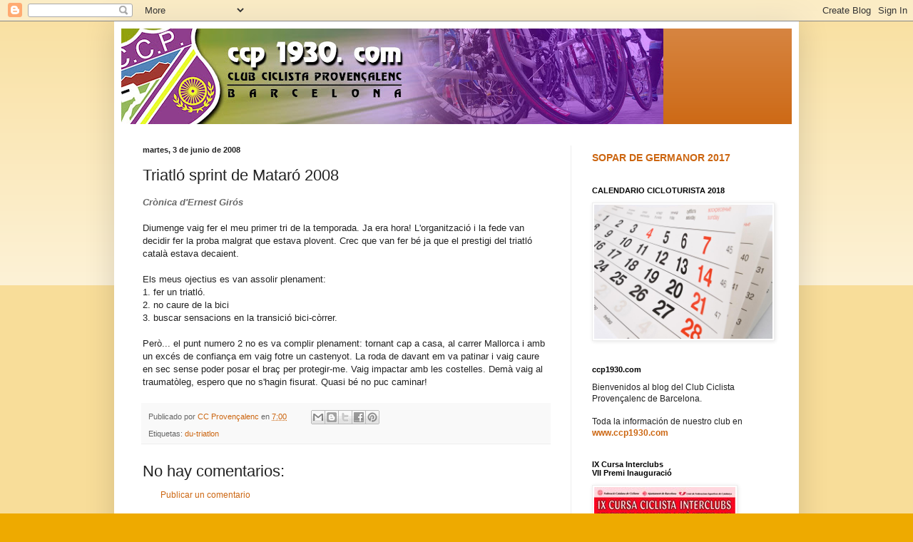

--- FILE ---
content_type: text/html; charset=UTF-8
request_url: http://ccp1930.blogspot.com/2008/06/triatl-sprint-de-matar-2008.html
body_size: 22372
content:
<!DOCTYPE html>
<html class='v2' dir='ltr' lang='es'>
<head>
<link href='https://www.blogger.com/static/v1/widgets/335934321-css_bundle_v2.css' rel='stylesheet' type='text/css'/>
<meta content='width=1100' name='viewport'/>
<meta content='text/html; charset=UTF-8' http-equiv='Content-Type'/>
<meta content='blogger' name='generator'/>
<link href='http://ccp1930.blogspot.com/favicon.ico' rel='icon' type='image/x-icon'/>
<link href='http://ccp1930.blogspot.com/2008/06/triatl-sprint-de-matar-2008.html' rel='canonical'/>
<link rel="alternate" type="application/atom+xml" title="ccp1930.com :: La web del Club Ciclista Provençalenc de Barcelona - Atom" href="http://ccp1930.blogspot.com/feeds/posts/default" />
<link rel="alternate" type="application/rss+xml" title="ccp1930.com :: La web del Club Ciclista Provençalenc de Barcelona - RSS" href="http://ccp1930.blogspot.com/feeds/posts/default?alt=rss" />
<link rel="service.post" type="application/atom+xml" title="ccp1930.com :: La web del Club Ciclista Provençalenc de Barcelona - Atom" href="https://www.blogger.com/feeds/4639861526701107345/posts/default" />

<link rel="alternate" type="application/atom+xml" title="ccp1930.com :: La web del Club Ciclista Provençalenc de Barcelona - Atom" href="http://ccp1930.blogspot.com/feeds/1925492552154932052/comments/default" />
<!--Can't find substitution for tag [blog.ieCssRetrofitLinks]-->
<meta content='http://ccp1930.blogspot.com/2008/06/triatl-sprint-de-matar-2008.html' property='og:url'/>
<meta content='Triatló sprint de Mataró 2008' property='og:title'/>
<meta content='Crònica d&#39;Ernest Girós Diumenge vaig fer el meu primer tri de la temporada. Ja era hora! L&#39;organització i la fede van decidir fer la proba m...' property='og:description'/>
<title>ccp1930.com :: La web del Club Ciclista Provençalenc de Barcelona: Triatló sprint de Mataró 2008</title>
<style id='page-skin-1' type='text/css'><!--
/*
-----------------------------------------------
Blogger Template Style
Name:     Simple
Designer: Blogger
URL:      www.blogger.com
----------------------------------------------- */
/* Content
----------------------------------------------- */
body {
font: normal normal 12px Arial, Tahoma, Helvetica, FreeSans, sans-serif;
color: #222222;
background: #eeaa00 none repeat scroll top left;
padding: 0 40px 40px 40px;
}
html body .region-inner {
min-width: 0;
max-width: 100%;
width: auto;
}
h2 {
font-size: 22px;
}
a:link {
text-decoration:none;
color: #cc6611;
}
a:visited {
text-decoration:none;
color: #888888;
}
a:hover {
text-decoration:underline;
color: #ff9900;
}
.body-fauxcolumn-outer .fauxcolumn-inner {
background: transparent url(https://resources.blogblog.com/blogblog/data/1kt/simple/body_gradient_tile_light.png) repeat scroll top left;
_background-image: none;
}
.body-fauxcolumn-outer .cap-top {
position: absolute;
z-index: 1;
height: 400px;
width: 100%;
}
.body-fauxcolumn-outer .cap-top .cap-left {
width: 100%;
background: transparent url(https://resources.blogblog.com/blogblog/data/1kt/simple/gradients_light.png) repeat-x scroll top left;
_background-image: none;
}
.content-outer {
-moz-box-shadow: 0 0 40px rgba(0, 0, 0, .15);
-webkit-box-shadow: 0 0 5px rgba(0, 0, 0, .15);
-goog-ms-box-shadow: 0 0 10px #333333;
box-shadow: 0 0 40px rgba(0, 0, 0, .15);
margin-bottom: 1px;
}
.content-inner {
padding: 10px 10px;
}
.content-inner {
background-color: #ffffff;
}
/* Header
----------------------------------------------- */
.header-outer {
background: #cc6611 url(//www.blogblog.com/1kt/simple/gradients_light.png) repeat-x scroll 0 -400px;
_background-image: none;
}
.Header h1 {
font: normal normal 60px Arial, Tahoma, Helvetica, FreeSans, sans-serif;
color: #ffffff;
text-shadow: 1px 2px 3px rgba(0, 0, 0, .2);
}
.Header h1 a {
color: #ffffff;
}
.Header .description {
font-size: 140%;
color: #ffffff;
}
.header-inner .Header .titlewrapper {
padding: 22px 30px;
}
.header-inner .Header .descriptionwrapper {
padding: 0 30px;
}
/* Tabs
----------------------------------------------- */
.tabs-inner .section:first-child {
border-top: 0 solid #eeeeee;
}
.tabs-inner .section:first-child ul {
margin-top: -0;
border-top: 0 solid #eeeeee;
border-left: 0 solid #eeeeee;
border-right: 0 solid #eeeeee;
}
.tabs-inner .widget ul {
background: #f5f5f5 url(https://resources.blogblog.com/blogblog/data/1kt/simple/gradients_light.png) repeat-x scroll 0 -800px;
_background-image: none;
border-bottom: 1px solid #eeeeee;
margin-top: 0;
margin-left: -30px;
margin-right: -30px;
}
.tabs-inner .widget li a {
display: inline-block;
padding: .6em 1em;
font: normal normal 14px Arial, Tahoma, Helvetica, FreeSans, sans-serif;
color: #999999;
border-left: 1px solid #ffffff;
border-right: 1px solid #eeeeee;
}
.tabs-inner .widget li:first-child a {
border-left: none;
}
.tabs-inner .widget li.selected a, .tabs-inner .widget li a:hover {
color: #000000;
background-color: #eeeeee;
text-decoration: none;
}
/* Columns
----------------------------------------------- */
.main-outer {
border-top: 0 solid #eeeeee;
}
.fauxcolumn-left-outer .fauxcolumn-inner {
border-right: 1px solid #eeeeee;
}
.fauxcolumn-right-outer .fauxcolumn-inner {
border-left: 1px solid #eeeeee;
}
/* Headings
----------------------------------------------- */
div.widget > h2,
div.widget h2.title {
margin: 0 0 1em 0;
font: normal bold 11px Arial, Tahoma, Helvetica, FreeSans, sans-serif;
color: #000000;
}
/* Widgets
----------------------------------------------- */
.widget .zippy {
color: #999999;
text-shadow: 2px 2px 1px rgba(0, 0, 0, .1);
}
.widget .popular-posts ul {
list-style: none;
}
/* Posts
----------------------------------------------- */
h2.date-header {
font: normal bold 11px Arial, Tahoma, Helvetica, FreeSans, sans-serif;
}
.date-header span {
background-color: transparent;
color: #222222;
padding: inherit;
letter-spacing: inherit;
margin: inherit;
}
.main-inner {
padding-top: 30px;
padding-bottom: 30px;
}
.main-inner .column-center-inner {
padding: 0 15px;
}
.main-inner .column-center-inner .section {
margin: 0 15px;
}
.post {
margin: 0 0 25px 0;
}
h3.post-title, .comments h4 {
font: normal normal 22px Arial, Tahoma, Helvetica, FreeSans, sans-serif;
margin: .75em 0 0;
}
.post-body {
font-size: 110%;
line-height: 1.4;
position: relative;
}
.post-body img, .post-body .tr-caption-container, .Profile img, .Image img,
.BlogList .item-thumbnail img {
padding: 2px;
background: #ffffff;
border: 1px solid #eeeeee;
-moz-box-shadow: 1px 1px 5px rgba(0, 0, 0, .1);
-webkit-box-shadow: 1px 1px 5px rgba(0, 0, 0, .1);
box-shadow: 1px 1px 5px rgba(0, 0, 0, .1);
}
.post-body img, .post-body .tr-caption-container {
padding: 5px;
}
.post-body .tr-caption-container {
color: #222222;
}
.post-body .tr-caption-container img {
padding: 0;
background: transparent;
border: none;
-moz-box-shadow: 0 0 0 rgba(0, 0, 0, .1);
-webkit-box-shadow: 0 0 0 rgba(0, 0, 0, .1);
box-shadow: 0 0 0 rgba(0, 0, 0, .1);
}
.post-header {
margin: 0 0 1.5em;
line-height: 1.6;
font-size: 90%;
}
.post-footer {
margin: 20px -2px 0;
padding: 5px 10px;
color: #666666;
background-color: #f9f9f9;
border-bottom: 1px solid #eeeeee;
line-height: 1.6;
font-size: 90%;
}
#comments .comment-author {
padding-top: 1.5em;
border-top: 1px solid #eeeeee;
background-position: 0 1.5em;
}
#comments .comment-author:first-child {
padding-top: 0;
border-top: none;
}
.avatar-image-container {
margin: .2em 0 0;
}
#comments .avatar-image-container img {
border: 1px solid #eeeeee;
}
/* Comments
----------------------------------------------- */
.comments .comments-content .icon.blog-author {
background-repeat: no-repeat;
background-image: url([data-uri]);
}
.comments .comments-content .loadmore a {
border-top: 1px solid #999999;
border-bottom: 1px solid #999999;
}
.comments .comment-thread.inline-thread {
background-color: #f9f9f9;
}
.comments .continue {
border-top: 2px solid #999999;
}
/* Accents
---------------------------------------------- */
.section-columns td.columns-cell {
border-left: 1px solid #eeeeee;
}
.blog-pager {
background: transparent none no-repeat scroll top center;
}
.blog-pager-older-link, .home-link,
.blog-pager-newer-link {
background-color: #ffffff;
padding: 5px;
}
.footer-outer {
border-top: 0 dashed #bbbbbb;
}
/* Mobile
----------------------------------------------- */
body.mobile  {
background-size: auto;
}
.mobile .body-fauxcolumn-outer {
background: transparent none repeat scroll top left;
}
.mobile .body-fauxcolumn-outer .cap-top {
background-size: 100% auto;
}
.mobile .content-outer {
-webkit-box-shadow: 0 0 3px rgba(0, 0, 0, .15);
box-shadow: 0 0 3px rgba(0, 0, 0, .15);
}
.mobile .tabs-inner .widget ul {
margin-left: 0;
margin-right: 0;
}
.mobile .post {
margin: 0;
}
.mobile .main-inner .column-center-inner .section {
margin: 0;
}
.mobile .date-header span {
padding: 0.1em 10px;
margin: 0 -10px;
}
.mobile h3.post-title {
margin: 0;
}
.mobile .blog-pager {
background: transparent none no-repeat scroll top center;
}
.mobile .footer-outer {
border-top: none;
}
.mobile .main-inner, .mobile .footer-inner {
background-color: #ffffff;
}
.mobile-index-contents {
color: #222222;
}
.mobile-link-button {
background-color: #cc6611;
}
.mobile-link-button a:link, .mobile-link-button a:visited {
color: #ffffff;
}
.mobile .tabs-inner .section:first-child {
border-top: none;
}
.mobile .tabs-inner .PageList .widget-content {
background-color: #eeeeee;
color: #000000;
border-top: 1px solid #eeeeee;
border-bottom: 1px solid #eeeeee;
}
.mobile .tabs-inner .PageList .widget-content .pagelist-arrow {
border-left: 1px solid #eeeeee;
}

--></style>
<style id='template-skin-1' type='text/css'><!--
body {
min-width: 960px;
}
.content-outer, .content-fauxcolumn-outer, .region-inner {
min-width: 960px;
max-width: 960px;
_width: 960px;
}
.main-inner .columns {
padding-left: 0;
padding-right: 310px;
}
.main-inner .fauxcolumn-center-outer {
left: 0;
right: 310px;
/* IE6 does not respect left and right together */
_width: expression(this.parentNode.offsetWidth -
parseInt("0") -
parseInt("310px") + 'px');
}
.main-inner .fauxcolumn-left-outer {
width: 0;
}
.main-inner .fauxcolumn-right-outer {
width: 310px;
}
.main-inner .column-left-outer {
width: 0;
right: 100%;
margin-left: -0;
}
.main-inner .column-right-outer {
width: 310px;
margin-right: -310px;
}
#layout {
min-width: 0;
}
#layout .content-outer {
min-width: 0;
width: 800px;
}
#layout .region-inner {
min-width: 0;
width: auto;
}
body#layout div.add_widget {
padding: 8px;
}
body#layout div.add_widget a {
margin-left: 32px;
}
--></style>
<link href='https://www.blogger.com/dyn-css/authorization.css?targetBlogID=4639861526701107345&amp;zx=93224f12-eb88-49c5-aeaf-6d6f3fb69629' media='none' onload='if(media!=&#39;all&#39;)media=&#39;all&#39;' rel='stylesheet'/><noscript><link href='https://www.blogger.com/dyn-css/authorization.css?targetBlogID=4639861526701107345&amp;zx=93224f12-eb88-49c5-aeaf-6d6f3fb69629' rel='stylesheet'/></noscript>
<meta name='google-adsense-platform-account' content='ca-host-pub-1556223355139109'/>
<meta name='google-adsense-platform-domain' content='blogspot.com'/>

</head>
<body class='loading variant-bold'>
<div class='navbar section' id='navbar' name='Barra de navegación'><div class='widget Navbar' data-version='1' id='Navbar1'><script type="text/javascript">
    function setAttributeOnload(object, attribute, val) {
      if(window.addEventListener) {
        window.addEventListener('load',
          function(){ object[attribute] = val; }, false);
      } else {
        window.attachEvent('onload', function(){ object[attribute] = val; });
      }
    }
  </script>
<div id="navbar-iframe-container"></div>
<script type="text/javascript" src="https://apis.google.com/js/platform.js"></script>
<script type="text/javascript">
      gapi.load("gapi.iframes:gapi.iframes.style.bubble", function() {
        if (gapi.iframes && gapi.iframes.getContext) {
          gapi.iframes.getContext().openChild({
              url: 'https://www.blogger.com/navbar/4639861526701107345?po\x3d1925492552154932052\x26origin\x3dhttp://ccp1930.blogspot.com',
              where: document.getElementById("navbar-iframe-container"),
              id: "navbar-iframe"
          });
        }
      });
    </script><script type="text/javascript">
(function() {
var script = document.createElement('script');
script.type = 'text/javascript';
script.src = '//pagead2.googlesyndication.com/pagead/js/google_top_exp.js';
var head = document.getElementsByTagName('head')[0];
if (head) {
head.appendChild(script);
}})();
</script>
</div></div>
<div class='body-fauxcolumns'>
<div class='fauxcolumn-outer body-fauxcolumn-outer'>
<div class='cap-top'>
<div class='cap-left'></div>
<div class='cap-right'></div>
</div>
<div class='fauxborder-left'>
<div class='fauxborder-right'></div>
<div class='fauxcolumn-inner'>
</div>
</div>
<div class='cap-bottom'>
<div class='cap-left'></div>
<div class='cap-right'></div>
</div>
</div>
</div>
<div class='content'>
<div class='content-fauxcolumns'>
<div class='fauxcolumn-outer content-fauxcolumn-outer'>
<div class='cap-top'>
<div class='cap-left'></div>
<div class='cap-right'></div>
</div>
<div class='fauxborder-left'>
<div class='fauxborder-right'></div>
<div class='fauxcolumn-inner'>
</div>
</div>
<div class='cap-bottom'>
<div class='cap-left'></div>
<div class='cap-right'></div>
</div>
</div>
</div>
<div class='content-outer'>
<div class='content-cap-top cap-top'>
<div class='cap-left'></div>
<div class='cap-right'></div>
</div>
<div class='fauxborder-left content-fauxborder-left'>
<div class='fauxborder-right content-fauxborder-right'></div>
<div class='content-inner'>
<header>
<div class='header-outer'>
<div class='header-cap-top cap-top'>
<div class='cap-left'></div>
<div class='cap-right'></div>
</div>
<div class='fauxborder-left header-fauxborder-left'>
<div class='fauxborder-right header-fauxborder-right'></div>
<div class='region-inner header-inner'>
<div class='header section' id='header' name='Cabecera'><div class='widget Header' data-version='1' id='Header1'>
<div id='header-inner'>
<a href='http://ccp1930.blogspot.com/' style='display: block'>
<img alt='ccp1930.com :: La web del Club Ciclista Provençalenc de Barcelona' height='134px; ' id='Header1_headerimg' src='https://blogger.googleusercontent.com/img/b/R29vZ2xl/AVvXsEi3JboTFsUTIy5FtJtZhKzBprNJvnT-QBHFl033xfa1d8VeGQNufF8nTPfZvssB6yY2Hl2mNWl4-5fwB6p6zUzuf2cT3LlMEd8qje_5RIQOCxW0iWJdparavUgMUfzOMw1ehoG40Dn1PTW_/s760/BANNER-4.jpg' style='display: block' width='760px; '/>
</a>
</div>
</div></div>
</div>
</div>
<div class='header-cap-bottom cap-bottom'>
<div class='cap-left'></div>
<div class='cap-right'></div>
</div>
</div>
</header>
<div class='tabs-outer'>
<div class='tabs-cap-top cap-top'>
<div class='cap-left'></div>
<div class='cap-right'></div>
</div>
<div class='fauxborder-left tabs-fauxborder-left'>
<div class='fauxborder-right tabs-fauxborder-right'></div>
<div class='region-inner tabs-inner'>
<div class='tabs no-items section' id='crosscol' name='Multicolumnas'></div>
<div class='tabs no-items section' id='crosscol-overflow' name='Cross-Column 2'></div>
</div>
</div>
<div class='tabs-cap-bottom cap-bottom'>
<div class='cap-left'></div>
<div class='cap-right'></div>
</div>
</div>
<div class='main-outer'>
<div class='main-cap-top cap-top'>
<div class='cap-left'></div>
<div class='cap-right'></div>
</div>
<div class='fauxborder-left main-fauxborder-left'>
<div class='fauxborder-right main-fauxborder-right'></div>
<div class='region-inner main-inner'>
<div class='columns fauxcolumns'>
<div class='fauxcolumn-outer fauxcolumn-center-outer'>
<div class='cap-top'>
<div class='cap-left'></div>
<div class='cap-right'></div>
</div>
<div class='fauxborder-left'>
<div class='fauxborder-right'></div>
<div class='fauxcolumn-inner'>
</div>
</div>
<div class='cap-bottom'>
<div class='cap-left'></div>
<div class='cap-right'></div>
</div>
</div>
<div class='fauxcolumn-outer fauxcolumn-left-outer'>
<div class='cap-top'>
<div class='cap-left'></div>
<div class='cap-right'></div>
</div>
<div class='fauxborder-left'>
<div class='fauxborder-right'></div>
<div class='fauxcolumn-inner'>
</div>
</div>
<div class='cap-bottom'>
<div class='cap-left'></div>
<div class='cap-right'></div>
</div>
</div>
<div class='fauxcolumn-outer fauxcolumn-right-outer'>
<div class='cap-top'>
<div class='cap-left'></div>
<div class='cap-right'></div>
</div>
<div class='fauxborder-left'>
<div class='fauxborder-right'></div>
<div class='fauxcolumn-inner'>
</div>
</div>
<div class='cap-bottom'>
<div class='cap-left'></div>
<div class='cap-right'></div>
</div>
</div>
<!-- corrects IE6 width calculation -->
<div class='columns-inner'>
<div class='column-center-outer'>
<div class='column-center-inner'>
<div class='main section' id='main' name='Principal'><div class='widget Blog' data-version='1' id='Blog1'>
<div class='blog-posts hfeed'>

          <div class="date-outer">
        
<h2 class='date-header'><span>martes, 3 de junio de 2008</span></h2>

          <div class="date-posts">
        
<div class='post-outer'>
<div class='post hentry uncustomized-post-template' itemprop='blogPost' itemscope='itemscope' itemtype='http://schema.org/BlogPosting'>
<meta content='4639861526701107345' itemprop='blogId'/>
<meta content='1925492552154932052' itemprop='postId'/>
<a name='1925492552154932052'></a>
<h3 class='post-title entry-title' itemprop='name'>
Triatló sprint de Mataró 2008
</h3>
<div class='post-header'>
<div class='post-header-line-1'></div>
</div>
<div class='post-body entry-content' id='post-body-1925492552154932052' itemprop='description articleBody'>
<span style="font-weight: bold; font-style: italic; color: rgb(102, 102, 102);">Crònica d'Ernest Girós</span><br /><br />Diumenge vaig fer el meu primer tri de la temporada. Ja era hora! L'organització i la fede van decidir fer la proba malgrat que estava plovent. Crec que van fer bé ja que el prestigi del triatló català estava decaient.<br /><br />Els meus ojectius es van assolir plenament:<br />1. fer un triatló.<br />2. no caure de la bici<br />3. buscar sensacions en la transició bici-còrrer.<br /><br />Però... el punt numero 2 no es va complir plenament: tornant cap a casa, al carrer Mallorca i amb un excés de confiança em vaig fotre un castenyot. La roda de davant em va patinar i vaig caure en sec sense poder posar el braç per protegir-me. Vaig impactar amb les costelles. Demà vaig al traumatòleg, espero que no s'hagin fisurat. Quasi bé no puc caminar!
<div style='clear: both;'></div>
</div>
<div class='post-footer'>
<div class='post-footer-line post-footer-line-1'>
<span class='post-author vcard'>
Publicado por
<span class='fn' itemprop='author' itemscope='itemscope' itemtype='http://schema.org/Person'>
<meta content='https://www.blogger.com/profile/05907517738665465892' itemprop='url'/>
<a class='g-profile' href='https://www.blogger.com/profile/05907517738665465892' rel='author' title='author profile'>
<span itemprop='name'>CC Provençalenc</span>
</a>
</span>
</span>
<span class='post-timestamp'>
en
<meta content='http://ccp1930.blogspot.com/2008/06/triatl-sprint-de-matar-2008.html' itemprop='url'/>
<a class='timestamp-link' href='http://ccp1930.blogspot.com/2008/06/triatl-sprint-de-matar-2008.html' rel='bookmark' title='permanent link'><abbr class='published' itemprop='datePublished' title='2008-06-03T07:00:00+02:00'>7:00</abbr></a>
</span>
<span class='post-comment-link'>
</span>
<span class='post-icons'>
<span class='item-control blog-admin pid-362557409'>
<a href='https://www.blogger.com/post-edit.g?blogID=4639861526701107345&postID=1925492552154932052&from=pencil' title='Editar entrada'>
<img alt='' class='icon-action' height='18' src='https://resources.blogblog.com/img/icon18_edit_allbkg.gif' width='18'/>
</a>
</span>
</span>
<div class='post-share-buttons goog-inline-block'>
<a class='goog-inline-block share-button sb-email' href='https://www.blogger.com/share-post.g?blogID=4639861526701107345&postID=1925492552154932052&target=email' target='_blank' title='Enviar por correo electrónico'><span class='share-button-link-text'>Enviar por correo electrónico</span></a><a class='goog-inline-block share-button sb-blog' href='https://www.blogger.com/share-post.g?blogID=4639861526701107345&postID=1925492552154932052&target=blog' onclick='window.open(this.href, "_blank", "height=270,width=475"); return false;' target='_blank' title='Escribe un blog'><span class='share-button-link-text'>Escribe un blog</span></a><a class='goog-inline-block share-button sb-twitter' href='https://www.blogger.com/share-post.g?blogID=4639861526701107345&postID=1925492552154932052&target=twitter' target='_blank' title='Compartir en X'><span class='share-button-link-text'>Compartir en X</span></a><a class='goog-inline-block share-button sb-facebook' href='https://www.blogger.com/share-post.g?blogID=4639861526701107345&postID=1925492552154932052&target=facebook' onclick='window.open(this.href, "_blank", "height=430,width=640"); return false;' target='_blank' title='Compartir con Facebook'><span class='share-button-link-text'>Compartir con Facebook</span></a><a class='goog-inline-block share-button sb-pinterest' href='https://www.blogger.com/share-post.g?blogID=4639861526701107345&postID=1925492552154932052&target=pinterest' target='_blank' title='Compartir en Pinterest'><span class='share-button-link-text'>Compartir en Pinterest</span></a>
</div>
</div>
<div class='post-footer-line post-footer-line-2'>
<span class='post-labels'>
Etiquetas:
<a href='http://ccp1930.blogspot.com/search/label/du-triatlon' rel='tag'>du-triatlon</a>
</span>
</div>
<div class='post-footer-line post-footer-line-3'>
<span class='post-location'>
</span>
</div>
</div>
</div>
<div class='comments' id='comments'>
<a name='comments'></a>
<h4>No hay comentarios:</h4>
<div id='Blog1_comments-block-wrapper'>
<dl class='avatar-comment-indent' id='comments-block'>
</dl>
</div>
<p class='comment-footer'>
<a href='https://www.blogger.com/comment/fullpage/post/4639861526701107345/1925492552154932052' onclick=''>Publicar un comentario</a>
</p>
</div>
</div>

        </div></div>
      
</div>
<div class='blog-pager' id='blog-pager'>
<span id='blog-pager-newer-link'>
<a class='blog-pager-newer-link' href='http://ccp1930.blogspot.com/2008/06/marxa-cicloturista-la-bonaigua-2008.html' id='Blog1_blog-pager-newer-link' title='Entrada más reciente'>Entrada más reciente</a>
</span>
<span id='blog-pager-older-link'>
<a class='blog-pager-older-link' href='http://ccp1930.blogspot.com/2008/06/cursa-de-granollers-2008.html' id='Blog1_blog-pager-older-link' title='Entrada antigua'>Entrada antigua</a>
</span>
<a class='home-link' href='http://ccp1930.blogspot.com/'>Inicio</a>
</div>
<div class='clear'></div>
<div class='post-feeds'>
<div class='feed-links'>
Suscribirse a:
<a class='feed-link' href='http://ccp1930.blogspot.com/feeds/1925492552154932052/comments/default' target='_blank' type='application/atom+xml'>Enviar comentarios (Atom)</a>
</div>
</div>
</div></div>
</div>
</div>
<div class='column-left-outer'>
<div class='column-left-inner'>
<aside>
</aside>
</div>
</div>
<div class='column-right-outer'>
<div class='column-right-inner'>
<aside>
<div class='sidebar section' id='sidebar-right-1'><div class='widget FeaturedPost' data-version='1' id='FeaturedPost1'>
<div class='post-summary'>
<h3><a href='http://ccp1930.blogspot.com/2017/01/el-passat-dia-21-va-tenir-lloc-el-sopar.html'>SOPAR DE GERMANOR 2017</a></h3>
</div>
<style type='text/css'>
    .image {
      width: 100%;
    }
  </style>
<div class='clear'></div>
</div><div class='widget Image' data-version='1' id='Image3'>
<h2>CALENDARIO CICLOTURISTA 2018</h2>
<div class='widget-content'>
<a href='https://drive.google.com/file/d/1ijCv_HDtWQODKjf16rieivY2q-qnGaRd/view?usp=sharing'>
<img alt='CALENDARIO CICLOTURISTA 2018' height='188' id='Image3_img' src='https://blogger.googleusercontent.com/img/b/R29vZ2xl/AVvXsEgVm0mK1qThYZMOZfJox_HvmDRkyWd-X20U21pTJoxY2oyZczfVUdMa8RRoUFtlccBc4lfjK_3cOVllKKc7Nf-kR_7FzFF5t_k2ymruvnEoG_4pukydOL3S5cBppfyLGqpTUrW3b5msFvD9/s1600-r/calendario%255B2%255D.jpg' width='250'/>
</a>
<br/>
</div>
<div class='clear'></div>
</div><div class='widget Text' data-version='1' id='Text1'>
<h2 class='title'>ccp1930.com</h2>
<div class='widget-content'>
Bienvenidos al blog del Club Ciclista Provençalenc de Barcelona.<br/><br/>Toda la información de nuestro club en <a href="http://www.ccp1930.com"><span style="font-weight: bold;">www.ccp1930.com</span></a><br/>
</div>
<div class='clear'></div>
</div><div class='widget Image' data-version='1' id='Image2'>
<h2>IX Cursa Interclubs<br>VII Premi Inauguració</h2>
<div class='widget-content'>
<a href='http://challengesocialsbarcelona.blogspot.com.es/2012/12/ix-cursa-social-interclubs-quarta.html'>
<img alt='IX Cursa Interclubs<br>VII Premi Inauguració' height='280' id='Image2_img' src='https://blogger.googleusercontent.com/img/b/R29vZ2xl/AVvXsEh8y16BLniSna7IrtKLCfdJejLDrkgAft6CgIJYAd_6R1esZBuESxuCZnBSI06HJ-BkuaIGhFzHxnSiG8YCuOH6SnevVYDuOG5dMhupt-H6NPW2yqMbSjggmQL2yJCKIBLQ-hhzoB1H6kMy/s1600/IX-SOCIALINTERCLUBS-1.jpg' width='198'/>
</a>
<br/>
</div>
<div class='clear'></div>
</div><div class='widget Image' data-version='1' id='Image1'>
<h2>IV CHALLENGE SOCIALS BCN 2012-2013</h2>
<div class='widget-content'>
<a href='http://www.challengesocialsbarcelona.blogspot.com.es/'>
<img alt='IV CHALLENGE SOCIALS BCN 2012-2013' height='153' id='Image1_img' src='https://blogger.googleusercontent.com/img/b/R29vZ2xl/AVvXsEgylbt7amcffOWPg8VBanitZAucWckhxZgeE6Vk_XdZ3Doo9iphrUJggjQxxFfmUTzZeW94RZmk1DIIIh1_SOLX7C_G0s2jyIbiW0AqIvmckG4VZ-P_yfdBPoxICpkvXhJv8sZKaD4VZpJV/s1600/challenge2013petit.jpg' width='204'/>
</a>
<br/>
</div>
<div class='clear'></div>
</div><div class='widget Image' data-version='1' id='Image4'>
<h2>Que corra el aire</h2>
<div class='widget-content'>
<a href='http://www.ccalcaynaaltorreal.es/index.php/noticias/ultimas-noticias/278-ii-que-corra-el-aire-'>
<img alt='Que corra el aire' height='210' id='Image4_img' src='https://blogger.googleusercontent.com/img/b/R29vZ2xl/AVvXsEgY9Xd_NiF2udiW2Qh4VIc2eV48zq42SNVkXBov_DJ8e4QiJcUuhCWpKxQDoCqChIGMTLEbSi5Ye36scY5MdnIlNElUECa0BBBBdlBWLIzpDi-JJleHrIK_wboWkWz4pgsOBQ_H-siHKe0Q/s210/QueCorraElAire.jpg' width='210'/>
</a>
<br/>
</div>
<div class='clear'></div>
</div><div class='widget Label' data-version='1' id='Label1'>
<h2>Etiquetas</h2>
<div class='widget-content list-label-widget-content'>
<ul>
<li>
<a dir='ltr' href='http://ccp1930.blogspot.com/search/label/atletismo'>atletismo</a>
<span dir='ltr'>(150)</span>
</li>
<li>
<a dir='ltr' href='http://ccp1930.blogspot.com/search/label/btt'>btt</a>
<span dir='ltr'>(47)</span>
</li>
<li>
<a dir='ltr' href='http://ccp1930.blogspot.com/search/label/carrera%20social'>carrera social</a>
<span dir='ltr'>(20)</span>
</li>
<li>
<a dir='ltr' href='http://ccp1930.blogspot.com/search/label/CCP'>CCP</a>
<span dir='ltr'>(116)</span>
</li>
<li>
<a dir='ltr' href='http://ccp1930.blogspot.com/search/label/competi'>competi</a>
<span dir='ltr'>(13)</span>
</li>
<li>
<a dir='ltr' href='http://ccp1930.blogspot.com/search/label/du-triatlon'>du-triatlon</a>
<span dir='ltr'>(108)</span>
</li>
<li>
<a dir='ltr' href='http://ccp1930.blogspot.com/search/label/entrenos'>entrenos</a>
<span dir='ltr'>(89)</span>
</li>
<li>
<a dir='ltr' href='http://ccp1930.blogspot.com/search/label/excursionismo'>excursionismo</a>
<span dir='ltr'>(195)</span>
</li>
<li>
<a dir='ltr' href='http://ccp1930.blogspot.com/search/label/marchas'>marchas</a>
<span dir='ltr'>(91)</span>
</li>
<li>
<a dir='ltr' href='http://ccp1930.blogspot.com/search/label/SOPAR%20DE%20GERMANOR'>SOPAR DE GERMANOR</a>
<span dir='ltr'>(1)</span>
</li>
<li>
<a dir='ltr' href='http://ccp1930.blogspot.com/search/label/varios'>varios</a>
<span dir='ltr'>(61)</span>
</li>
<li>
<a dir='ltr' href='http://ccp1930.blogspot.com/search/label/viajes'>viajes</a>
<span dir='ltr'>(42)</span>
</li>
<li>
<a dir='ltr' href='http://ccp1930.blogspot.com/search/label/VIDEOS'>VIDEOS</a>
<span dir='ltr'>(32)</span>
</li>
</ul>
<div class='clear'></div>
</div>
</div><div class='widget BlogArchive' data-version='1' id='BlogArchive1'>
<h2>Archivo del blog</h2>
<div class='widget-content'>
<div id='ArchiveList'>
<div id='BlogArchive1_ArchiveList'>
<ul class='hierarchy'>
<li class='archivedate collapsed'>
<a class='toggle' href='javascript:void(0)'>
<span class='zippy'>

        &#9658;&#160;
      
</span>
</a>
<a class='post-count-link' href='http://ccp1930.blogspot.com/2020/'>
2020
</a>
<span class='post-count' dir='ltr'>(5)</span>
<ul class='hierarchy'>
<li class='archivedate collapsed'>
<a class='toggle' href='javascript:void(0)'>
<span class='zippy'>

        &#9658;&#160;
      
</span>
</a>
<a class='post-count-link' href='http://ccp1930.blogspot.com/2020/03/'>
marzo
</a>
<span class='post-count' dir='ltr'>(3)</span>
</li>
</ul>
<ul class='hierarchy'>
<li class='archivedate collapsed'>
<a class='toggle' href='javascript:void(0)'>
<span class='zippy'>

        &#9658;&#160;
      
</span>
</a>
<a class='post-count-link' href='http://ccp1930.blogspot.com/2020/02/'>
febrero
</a>
<span class='post-count' dir='ltr'>(2)</span>
</li>
</ul>
</li>
</ul>
<ul class='hierarchy'>
<li class='archivedate collapsed'>
<a class='toggle' href='javascript:void(0)'>
<span class='zippy'>

        &#9658;&#160;
      
</span>
</a>
<a class='post-count-link' href='http://ccp1930.blogspot.com/2019/'>
2019
</a>
<span class='post-count' dir='ltr'>(49)</span>
<ul class='hierarchy'>
<li class='archivedate collapsed'>
<a class='toggle' href='javascript:void(0)'>
<span class='zippy'>

        &#9658;&#160;
      
</span>
</a>
<a class='post-count-link' href='http://ccp1930.blogspot.com/2019/12/'>
diciembre
</a>
<span class='post-count' dir='ltr'>(1)</span>
</li>
</ul>
<ul class='hierarchy'>
<li class='archivedate collapsed'>
<a class='toggle' href='javascript:void(0)'>
<span class='zippy'>

        &#9658;&#160;
      
</span>
</a>
<a class='post-count-link' href='http://ccp1930.blogspot.com/2019/11/'>
noviembre
</a>
<span class='post-count' dir='ltr'>(2)</span>
</li>
</ul>
<ul class='hierarchy'>
<li class='archivedate collapsed'>
<a class='toggle' href='javascript:void(0)'>
<span class='zippy'>

        &#9658;&#160;
      
</span>
</a>
<a class='post-count-link' href='http://ccp1930.blogspot.com/2019/10/'>
octubre
</a>
<span class='post-count' dir='ltr'>(5)</span>
</li>
</ul>
<ul class='hierarchy'>
<li class='archivedate collapsed'>
<a class='toggle' href='javascript:void(0)'>
<span class='zippy'>

        &#9658;&#160;
      
</span>
</a>
<a class='post-count-link' href='http://ccp1930.blogspot.com/2019/09/'>
septiembre
</a>
<span class='post-count' dir='ltr'>(5)</span>
</li>
</ul>
<ul class='hierarchy'>
<li class='archivedate collapsed'>
<a class='toggle' href='javascript:void(0)'>
<span class='zippy'>

        &#9658;&#160;
      
</span>
</a>
<a class='post-count-link' href='http://ccp1930.blogspot.com/2019/08/'>
agosto
</a>
<span class='post-count' dir='ltr'>(2)</span>
</li>
</ul>
<ul class='hierarchy'>
<li class='archivedate collapsed'>
<a class='toggle' href='javascript:void(0)'>
<span class='zippy'>

        &#9658;&#160;
      
</span>
</a>
<a class='post-count-link' href='http://ccp1930.blogspot.com/2019/07/'>
julio
</a>
<span class='post-count' dir='ltr'>(3)</span>
</li>
</ul>
<ul class='hierarchy'>
<li class='archivedate collapsed'>
<a class='toggle' href='javascript:void(0)'>
<span class='zippy'>

        &#9658;&#160;
      
</span>
</a>
<a class='post-count-link' href='http://ccp1930.blogspot.com/2019/06/'>
junio
</a>
<span class='post-count' dir='ltr'>(6)</span>
</li>
</ul>
<ul class='hierarchy'>
<li class='archivedate collapsed'>
<a class='toggle' href='javascript:void(0)'>
<span class='zippy'>

        &#9658;&#160;
      
</span>
</a>
<a class='post-count-link' href='http://ccp1930.blogspot.com/2019/05/'>
mayo
</a>
<span class='post-count' dir='ltr'>(7)</span>
</li>
</ul>
<ul class='hierarchy'>
<li class='archivedate collapsed'>
<a class='toggle' href='javascript:void(0)'>
<span class='zippy'>

        &#9658;&#160;
      
</span>
</a>
<a class='post-count-link' href='http://ccp1930.blogspot.com/2019/04/'>
abril
</a>
<span class='post-count' dir='ltr'>(7)</span>
</li>
</ul>
<ul class='hierarchy'>
<li class='archivedate collapsed'>
<a class='toggle' href='javascript:void(0)'>
<span class='zippy'>

        &#9658;&#160;
      
</span>
</a>
<a class='post-count-link' href='http://ccp1930.blogspot.com/2019/03/'>
marzo
</a>
<span class='post-count' dir='ltr'>(6)</span>
</li>
</ul>
<ul class='hierarchy'>
<li class='archivedate collapsed'>
<a class='toggle' href='javascript:void(0)'>
<span class='zippy'>

        &#9658;&#160;
      
</span>
</a>
<a class='post-count-link' href='http://ccp1930.blogspot.com/2019/02/'>
febrero
</a>
<span class='post-count' dir='ltr'>(2)</span>
</li>
</ul>
<ul class='hierarchy'>
<li class='archivedate collapsed'>
<a class='toggle' href='javascript:void(0)'>
<span class='zippy'>

        &#9658;&#160;
      
</span>
</a>
<a class='post-count-link' href='http://ccp1930.blogspot.com/2019/01/'>
enero
</a>
<span class='post-count' dir='ltr'>(3)</span>
</li>
</ul>
</li>
</ul>
<ul class='hierarchy'>
<li class='archivedate collapsed'>
<a class='toggle' href='javascript:void(0)'>
<span class='zippy'>

        &#9658;&#160;
      
</span>
</a>
<a class='post-count-link' href='http://ccp1930.blogspot.com/2018/'>
2018
</a>
<span class='post-count' dir='ltr'>(62)</span>
<ul class='hierarchy'>
<li class='archivedate collapsed'>
<a class='toggle' href='javascript:void(0)'>
<span class='zippy'>

        &#9658;&#160;
      
</span>
</a>
<a class='post-count-link' href='http://ccp1930.blogspot.com/2018/11/'>
noviembre
</a>
<span class='post-count' dir='ltr'>(5)</span>
</li>
</ul>
<ul class='hierarchy'>
<li class='archivedate collapsed'>
<a class='toggle' href='javascript:void(0)'>
<span class='zippy'>

        &#9658;&#160;
      
</span>
</a>
<a class='post-count-link' href='http://ccp1930.blogspot.com/2018/10/'>
octubre
</a>
<span class='post-count' dir='ltr'>(7)</span>
</li>
</ul>
<ul class='hierarchy'>
<li class='archivedate collapsed'>
<a class='toggle' href='javascript:void(0)'>
<span class='zippy'>

        &#9658;&#160;
      
</span>
</a>
<a class='post-count-link' href='http://ccp1930.blogspot.com/2018/09/'>
septiembre
</a>
<span class='post-count' dir='ltr'>(6)</span>
</li>
</ul>
<ul class='hierarchy'>
<li class='archivedate collapsed'>
<a class='toggle' href='javascript:void(0)'>
<span class='zippy'>

        &#9658;&#160;
      
</span>
</a>
<a class='post-count-link' href='http://ccp1930.blogspot.com/2018/08/'>
agosto
</a>
<span class='post-count' dir='ltr'>(4)</span>
</li>
</ul>
<ul class='hierarchy'>
<li class='archivedate collapsed'>
<a class='toggle' href='javascript:void(0)'>
<span class='zippy'>

        &#9658;&#160;
      
</span>
</a>
<a class='post-count-link' href='http://ccp1930.blogspot.com/2018/07/'>
julio
</a>
<span class='post-count' dir='ltr'>(9)</span>
</li>
</ul>
<ul class='hierarchy'>
<li class='archivedate collapsed'>
<a class='toggle' href='javascript:void(0)'>
<span class='zippy'>

        &#9658;&#160;
      
</span>
</a>
<a class='post-count-link' href='http://ccp1930.blogspot.com/2018/06/'>
junio
</a>
<span class='post-count' dir='ltr'>(6)</span>
</li>
</ul>
<ul class='hierarchy'>
<li class='archivedate collapsed'>
<a class='toggle' href='javascript:void(0)'>
<span class='zippy'>

        &#9658;&#160;
      
</span>
</a>
<a class='post-count-link' href='http://ccp1930.blogspot.com/2018/05/'>
mayo
</a>
<span class='post-count' dir='ltr'>(6)</span>
</li>
</ul>
<ul class='hierarchy'>
<li class='archivedate collapsed'>
<a class='toggle' href='javascript:void(0)'>
<span class='zippy'>

        &#9658;&#160;
      
</span>
</a>
<a class='post-count-link' href='http://ccp1930.blogspot.com/2018/04/'>
abril
</a>
<span class='post-count' dir='ltr'>(9)</span>
</li>
</ul>
<ul class='hierarchy'>
<li class='archivedate collapsed'>
<a class='toggle' href='javascript:void(0)'>
<span class='zippy'>

        &#9658;&#160;
      
</span>
</a>
<a class='post-count-link' href='http://ccp1930.blogspot.com/2018/03/'>
marzo
</a>
<span class='post-count' dir='ltr'>(6)</span>
</li>
</ul>
<ul class='hierarchy'>
<li class='archivedate collapsed'>
<a class='toggle' href='javascript:void(0)'>
<span class='zippy'>

        &#9658;&#160;
      
</span>
</a>
<a class='post-count-link' href='http://ccp1930.blogspot.com/2018/02/'>
febrero
</a>
<span class='post-count' dir='ltr'>(4)</span>
</li>
</ul>
</li>
</ul>
<ul class='hierarchy'>
<li class='archivedate collapsed'>
<a class='toggle' href='javascript:void(0)'>
<span class='zippy'>

        &#9658;&#160;
      
</span>
</a>
<a class='post-count-link' href='http://ccp1930.blogspot.com/2017/'>
2017
</a>
<span class='post-count' dir='ltr'>(113)</span>
<ul class='hierarchy'>
<li class='archivedate collapsed'>
<a class='toggle' href='javascript:void(0)'>
<span class='zippy'>

        &#9658;&#160;
      
</span>
</a>
<a class='post-count-link' href='http://ccp1930.blogspot.com/2017/12/'>
diciembre
</a>
<span class='post-count' dir='ltr'>(5)</span>
</li>
</ul>
<ul class='hierarchy'>
<li class='archivedate collapsed'>
<a class='toggle' href='javascript:void(0)'>
<span class='zippy'>

        &#9658;&#160;
      
</span>
</a>
<a class='post-count-link' href='http://ccp1930.blogspot.com/2017/11/'>
noviembre
</a>
<span class='post-count' dir='ltr'>(6)</span>
</li>
</ul>
<ul class='hierarchy'>
<li class='archivedate collapsed'>
<a class='toggle' href='javascript:void(0)'>
<span class='zippy'>

        &#9658;&#160;
      
</span>
</a>
<a class='post-count-link' href='http://ccp1930.blogspot.com/2017/10/'>
octubre
</a>
<span class='post-count' dir='ltr'>(15)</span>
</li>
</ul>
<ul class='hierarchy'>
<li class='archivedate collapsed'>
<a class='toggle' href='javascript:void(0)'>
<span class='zippy'>

        &#9658;&#160;
      
</span>
</a>
<a class='post-count-link' href='http://ccp1930.blogspot.com/2017/09/'>
septiembre
</a>
<span class='post-count' dir='ltr'>(11)</span>
</li>
</ul>
<ul class='hierarchy'>
<li class='archivedate collapsed'>
<a class='toggle' href='javascript:void(0)'>
<span class='zippy'>

        &#9658;&#160;
      
</span>
</a>
<a class='post-count-link' href='http://ccp1930.blogspot.com/2017/08/'>
agosto
</a>
<span class='post-count' dir='ltr'>(3)</span>
</li>
</ul>
<ul class='hierarchy'>
<li class='archivedate collapsed'>
<a class='toggle' href='javascript:void(0)'>
<span class='zippy'>

        &#9658;&#160;
      
</span>
</a>
<a class='post-count-link' href='http://ccp1930.blogspot.com/2017/07/'>
julio
</a>
<span class='post-count' dir='ltr'>(15)</span>
</li>
</ul>
<ul class='hierarchy'>
<li class='archivedate collapsed'>
<a class='toggle' href='javascript:void(0)'>
<span class='zippy'>

        &#9658;&#160;
      
</span>
</a>
<a class='post-count-link' href='http://ccp1930.blogspot.com/2017/06/'>
junio
</a>
<span class='post-count' dir='ltr'>(10)</span>
</li>
</ul>
<ul class='hierarchy'>
<li class='archivedate collapsed'>
<a class='toggle' href='javascript:void(0)'>
<span class='zippy'>

        &#9658;&#160;
      
</span>
</a>
<a class='post-count-link' href='http://ccp1930.blogspot.com/2017/05/'>
mayo
</a>
<span class='post-count' dir='ltr'>(12)</span>
</li>
</ul>
<ul class='hierarchy'>
<li class='archivedate collapsed'>
<a class='toggle' href='javascript:void(0)'>
<span class='zippy'>

        &#9658;&#160;
      
</span>
</a>
<a class='post-count-link' href='http://ccp1930.blogspot.com/2017/04/'>
abril
</a>
<span class='post-count' dir='ltr'>(16)</span>
</li>
</ul>
<ul class='hierarchy'>
<li class='archivedate collapsed'>
<a class='toggle' href='javascript:void(0)'>
<span class='zippy'>

        &#9658;&#160;
      
</span>
</a>
<a class='post-count-link' href='http://ccp1930.blogspot.com/2017/03/'>
marzo
</a>
<span class='post-count' dir='ltr'>(16)</span>
</li>
</ul>
<ul class='hierarchy'>
<li class='archivedate collapsed'>
<a class='toggle' href='javascript:void(0)'>
<span class='zippy'>

        &#9658;&#160;
      
</span>
</a>
<a class='post-count-link' href='http://ccp1930.blogspot.com/2017/02/'>
febrero
</a>
<span class='post-count' dir='ltr'>(2)</span>
</li>
</ul>
<ul class='hierarchy'>
<li class='archivedate collapsed'>
<a class='toggle' href='javascript:void(0)'>
<span class='zippy'>

        &#9658;&#160;
      
</span>
</a>
<a class='post-count-link' href='http://ccp1930.blogspot.com/2017/01/'>
enero
</a>
<span class='post-count' dir='ltr'>(2)</span>
</li>
</ul>
</li>
</ul>
<ul class='hierarchy'>
<li class='archivedate collapsed'>
<a class='toggle' href='javascript:void(0)'>
<span class='zippy'>

        &#9658;&#160;
      
</span>
</a>
<a class='post-count-link' href='http://ccp1930.blogspot.com/2016/'>
2016
</a>
<span class='post-count' dir='ltr'>(96)</span>
<ul class='hierarchy'>
<li class='archivedate collapsed'>
<a class='toggle' href='javascript:void(0)'>
<span class='zippy'>

        &#9658;&#160;
      
</span>
</a>
<a class='post-count-link' href='http://ccp1930.blogspot.com/2016/12/'>
diciembre
</a>
<span class='post-count' dir='ltr'>(3)</span>
</li>
</ul>
<ul class='hierarchy'>
<li class='archivedate collapsed'>
<a class='toggle' href='javascript:void(0)'>
<span class='zippy'>

        &#9658;&#160;
      
</span>
</a>
<a class='post-count-link' href='http://ccp1930.blogspot.com/2016/11/'>
noviembre
</a>
<span class='post-count' dir='ltr'>(10)</span>
</li>
</ul>
<ul class='hierarchy'>
<li class='archivedate collapsed'>
<a class='toggle' href='javascript:void(0)'>
<span class='zippy'>

        &#9658;&#160;
      
</span>
</a>
<a class='post-count-link' href='http://ccp1930.blogspot.com/2016/10/'>
octubre
</a>
<span class='post-count' dir='ltr'>(10)</span>
</li>
</ul>
<ul class='hierarchy'>
<li class='archivedate collapsed'>
<a class='toggle' href='javascript:void(0)'>
<span class='zippy'>

        &#9658;&#160;
      
</span>
</a>
<a class='post-count-link' href='http://ccp1930.blogspot.com/2016/09/'>
septiembre
</a>
<span class='post-count' dir='ltr'>(9)</span>
</li>
</ul>
<ul class='hierarchy'>
<li class='archivedate collapsed'>
<a class='toggle' href='javascript:void(0)'>
<span class='zippy'>

        &#9658;&#160;
      
</span>
</a>
<a class='post-count-link' href='http://ccp1930.blogspot.com/2016/07/'>
julio
</a>
<span class='post-count' dir='ltr'>(6)</span>
</li>
</ul>
<ul class='hierarchy'>
<li class='archivedate collapsed'>
<a class='toggle' href='javascript:void(0)'>
<span class='zippy'>

        &#9658;&#160;
      
</span>
</a>
<a class='post-count-link' href='http://ccp1930.blogspot.com/2016/06/'>
junio
</a>
<span class='post-count' dir='ltr'>(7)</span>
</li>
</ul>
<ul class='hierarchy'>
<li class='archivedate collapsed'>
<a class='toggle' href='javascript:void(0)'>
<span class='zippy'>

        &#9658;&#160;
      
</span>
</a>
<a class='post-count-link' href='http://ccp1930.blogspot.com/2016/05/'>
mayo
</a>
<span class='post-count' dir='ltr'>(11)</span>
</li>
</ul>
<ul class='hierarchy'>
<li class='archivedate collapsed'>
<a class='toggle' href='javascript:void(0)'>
<span class='zippy'>

        &#9658;&#160;
      
</span>
</a>
<a class='post-count-link' href='http://ccp1930.blogspot.com/2016/04/'>
abril
</a>
<span class='post-count' dir='ltr'>(12)</span>
</li>
</ul>
<ul class='hierarchy'>
<li class='archivedate collapsed'>
<a class='toggle' href='javascript:void(0)'>
<span class='zippy'>

        &#9658;&#160;
      
</span>
</a>
<a class='post-count-link' href='http://ccp1930.blogspot.com/2016/03/'>
marzo
</a>
<span class='post-count' dir='ltr'>(9)</span>
</li>
</ul>
<ul class='hierarchy'>
<li class='archivedate collapsed'>
<a class='toggle' href='javascript:void(0)'>
<span class='zippy'>

        &#9658;&#160;
      
</span>
</a>
<a class='post-count-link' href='http://ccp1930.blogspot.com/2016/02/'>
febrero
</a>
<span class='post-count' dir='ltr'>(6)</span>
</li>
</ul>
<ul class='hierarchy'>
<li class='archivedate collapsed'>
<a class='toggle' href='javascript:void(0)'>
<span class='zippy'>

        &#9658;&#160;
      
</span>
</a>
<a class='post-count-link' href='http://ccp1930.blogspot.com/2016/01/'>
enero
</a>
<span class='post-count' dir='ltr'>(13)</span>
</li>
</ul>
</li>
</ul>
<ul class='hierarchy'>
<li class='archivedate collapsed'>
<a class='toggle' href='javascript:void(0)'>
<span class='zippy'>

        &#9658;&#160;
      
</span>
</a>
<a class='post-count-link' href='http://ccp1930.blogspot.com/2015/'>
2015
</a>
<span class='post-count' dir='ltr'>(70)</span>
<ul class='hierarchy'>
<li class='archivedate collapsed'>
<a class='toggle' href='javascript:void(0)'>
<span class='zippy'>

        &#9658;&#160;
      
</span>
</a>
<a class='post-count-link' href='http://ccp1930.blogspot.com/2015/12/'>
diciembre
</a>
<span class='post-count' dir='ltr'>(4)</span>
</li>
</ul>
<ul class='hierarchy'>
<li class='archivedate collapsed'>
<a class='toggle' href='javascript:void(0)'>
<span class='zippy'>

        &#9658;&#160;
      
</span>
</a>
<a class='post-count-link' href='http://ccp1930.blogspot.com/2015/11/'>
noviembre
</a>
<span class='post-count' dir='ltr'>(7)</span>
</li>
</ul>
<ul class='hierarchy'>
<li class='archivedate collapsed'>
<a class='toggle' href='javascript:void(0)'>
<span class='zippy'>

        &#9658;&#160;
      
</span>
</a>
<a class='post-count-link' href='http://ccp1930.blogspot.com/2015/10/'>
octubre
</a>
<span class='post-count' dir='ltr'>(8)</span>
</li>
</ul>
<ul class='hierarchy'>
<li class='archivedate collapsed'>
<a class='toggle' href='javascript:void(0)'>
<span class='zippy'>

        &#9658;&#160;
      
</span>
</a>
<a class='post-count-link' href='http://ccp1930.blogspot.com/2015/09/'>
septiembre
</a>
<span class='post-count' dir='ltr'>(9)</span>
</li>
</ul>
<ul class='hierarchy'>
<li class='archivedate collapsed'>
<a class='toggle' href='javascript:void(0)'>
<span class='zippy'>

        &#9658;&#160;
      
</span>
</a>
<a class='post-count-link' href='http://ccp1930.blogspot.com/2015/07/'>
julio
</a>
<span class='post-count' dir='ltr'>(8)</span>
</li>
</ul>
<ul class='hierarchy'>
<li class='archivedate collapsed'>
<a class='toggle' href='javascript:void(0)'>
<span class='zippy'>

        &#9658;&#160;
      
</span>
</a>
<a class='post-count-link' href='http://ccp1930.blogspot.com/2015/06/'>
junio
</a>
<span class='post-count' dir='ltr'>(8)</span>
</li>
</ul>
<ul class='hierarchy'>
<li class='archivedate collapsed'>
<a class='toggle' href='javascript:void(0)'>
<span class='zippy'>

        &#9658;&#160;
      
</span>
</a>
<a class='post-count-link' href='http://ccp1930.blogspot.com/2015/05/'>
mayo
</a>
<span class='post-count' dir='ltr'>(10)</span>
</li>
</ul>
<ul class='hierarchy'>
<li class='archivedate collapsed'>
<a class='toggle' href='javascript:void(0)'>
<span class='zippy'>

        &#9658;&#160;
      
</span>
</a>
<a class='post-count-link' href='http://ccp1930.blogspot.com/2015/04/'>
abril
</a>
<span class='post-count' dir='ltr'>(6)</span>
</li>
</ul>
<ul class='hierarchy'>
<li class='archivedate collapsed'>
<a class='toggle' href='javascript:void(0)'>
<span class='zippy'>

        &#9658;&#160;
      
</span>
</a>
<a class='post-count-link' href='http://ccp1930.blogspot.com/2015/03/'>
marzo
</a>
<span class='post-count' dir='ltr'>(2)</span>
</li>
</ul>
<ul class='hierarchy'>
<li class='archivedate collapsed'>
<a class='toggle' href='javascript:void(0)'>
<span class='zippy'>

        &#9658;&#160;
      
</span>
</a>
<a class='post-count-link' href='http://ccp1930.blogspot.com/2015/02/'>
febrero
</a>
<span class='post-count' dir='ltr'>(3)</span>
</li>
</ul>
<ul class='hierarchy'>
<li class='archivedate collapsed'>
<a class='toggle' href='javascript:void(0)'>
<span class='zippy'>

        &#9658;&#160;
      
</span>
</a>
<a class='post-count-link' href='http://ccp1930.blogspot.com/2015/01/'>
enero
</a>
<span class='post-count' dir='ltr'>(5)</span>
</li>
</ul>
</li>
</ul>
<ul class='hierarchy'>
<li class='archivedate collapsed'>
<a class='toggle' href='javascript:void(0)'>
<span class='zippy'>

        &#9658;&#160;
      
</span>
</a>
<a class='post-count-link' href='http://ccp1930.blogspot.com/2014/'>
2014
</a>
<span class='post-count' dir='ltr'>(64)</span>
<ul class='hierarchy'>
<li class='archivedate collapsed'>
<a class='toggle' href='javascript:void(0)'>
<span class='zippy'>

        &#9658;&#160;
      
</span>
</a>
<a class='post-count-link' href='http://ccp1930.blogspot.com/2014/12/'>
diciembre
</a>
<span class='post-count' dir='ltr'>(3)</span>
</li>
</ul>
<ul class='hierarchy'>
<li class='archivedate collapsed'>
<a class='toggle' href='javascript:void(0)'>
<span class='zippy'>

        &#9658;&#160;
      
</span>
</a>
<a class='post-count-link' href='http://ccp1930.blogspot.com/2014/11/'>
noviembre
</a>
<span class='post-count' dir='ltr'>(6)</span>
</li>
</ul>
<ul class='hierarchy'>
<li class='archivedate collapsed'>
<a class='toggle' href='javascript:void(0)'>
<span class='zippy'>

        &#9658;&#160;
      
</span>
</a>
<a class='post-count-link' href='http://ccp1930.blogspot.com/2014/10/'>
octubre
</a>
<span class='post-count' dir='ltr'>(9)</span>
</li>
</ul>
<ul class='hierarchy'>
<li class='archivedate collapsed'>
<a class='toggle' href='javascript:void(0)'>
<span class='zippy'>

        &#9658;&#160;
      
</span>
</a>
<a class='post-count-link' href='http://ccp1930.blogspot.com/2014/09/'>
septiembre
</a>
<span class='post-count' dir='ltr'>(4)</span>
</li>
</ul>
<ul class='hierarchy'>
<li class='archivedate collapsed'>
<a class='toggle' href='javascript:void(0)'>
<span class='zippy'>

        &#9658;&#160;
      
</span>
</a>
<a class='post-count-link' href='http://ccp1930.blogspot.com/2014/08/'>
agosto
</a>
<span class='post-count' dir='ltr'>(4)</span>
</li>
</ul>
<ul class='hierarchy'>
<li class='archivedate collapsed'>
<a class='toggle' href='javascript:void(0)'>
<span class='zippy'>

        &#9658;&#160;
      
</span>
</a>
<a class='post-count-link' href='http://ccp1930.blogspot.com/2014/07/'>
julio
</a>
<span class='post-count' dir='ltr'>(5)</span>
</li>
</ul>
<ul class='hierarchy'>
<li class='archivedate collapsed'>
<a class='toggle' href='javascript:void(0)'>
<span class='zippy'>

        &#9658;&#160;
      
</span>
</a>
<a class='post-count-link' href='http://ccp1930.blogspot.com/2014/06/'>
junio
</a>
<span class='post-count' dir='ltr'>(4)</span>
</li>
</ul>
<ul class='hierarchy'>
<li class='archivedate collapsed'>
<a class='toggle' href='javascript:void(0)'>
<span class='zippy'>

        &#9658;&#160;
      
</span>
</a>
<a class='post-count-link' href='http://ccp1930.blogspot.com/2014/05/'>
mayo
</a>
<span class='post-count' dir='ltr'>(5)</span>
</li>
</ul>
<ul class='hierarchy'>
<li class='archivedate collapsed'>
<a class='toggle' href='javascript:void(0)'>
<span class='zippy'>

        &#9658;&#160;
      
</span>
</a>
<a class='post-count-link' href='http://ccp1930.blogspot.com/2014/04/'>
abril
</a>
<span class='post-count' dir='ltr'>(9)</span>
</li>
</ul>
<ul class='hierarchy'>
<li class='archivedate collapsed'>
<a class='toggle' href='javascript:void(0)'>
<span class='zippy'>

        &#9658;&#160;
      
</span>
</a>
<a class='post-count-link' href='http://ccp1930.blogspot.com/2014/03/'>
marzo
</a>
<span class='post-count' dir='ltr'>(11)</span>
</li>
</ul>
<ul class='hierarchy'>
<li class='archivedate collapsed'>
<a class='toggle' href='javascript:void(0)'>
<span class='zippy'>

        &#9658;&#160;
      
</span>
</a>
<a class='post-count-link' href='http://ccp1930.blogspot.com/2014/02/'>
febrero
</a>
<span class='post-count' dir='ltr'>(2)</span>
</li>
</ul>
<ul class='hierarchy'>
<li class='archivedate collapsed'>
<a class='toggle' href='javascript:void(0)'>
<span class='zippy'>

        &#9658;&#160;
      
</span>
</a>
<a class='post-count-link' href='http://ccp1930.blogspot.com/2014/01/'>
enero
</a>
<span class='post-count' dir='ltr'>(2)</span>
</li>
</ul>
</li>
</ul>
<ul class='hierarchy'>
<li class='archivedate collapsed'>
<a class='toggle' href='javascript:void(0)'>
<span class='zippy'>

        &#9658;&#160;
      
</span>
</a>
<a class='post-count-link' href='http://ccp1930.blogspot.com/2013/'>
2013
</a>
<span class='post-count' dir='ltr'>(92)</span>
<ul class='hierarchy'>
<li class='archivedate collapsed'>
<a class='toggle' href='javascript:void(0)'>
<span class='zippy'>

        &#9658;&#160;
      
</span>
</a>
<a class='post-count-link' href='http://ccp1930.blogspot.com/2013/12/'>
diciembre
</a>
<span class='post-count' dir='ltr'>(3)</span>
</li>
</ul>
<ul class='hierarchy'>
<li class='archivedate collapsed'>
<a class='toggle' href='javascript:void(0)'>
<span class='zippy'>

        &#9658;&#160;
      
</span>
</a>
<a class='post-count-link' href='http://ccp1930.blogspot.com/2013/11/'>
noviembre
</a>
<span class='post-count' dir='ltr'>(2)</span>
</li>
</ul>
<ul class='hierarchy'>
<li class='archivedate collapsed'>
<a class='toggle' href='javascript:void(0)'>
<span class='zippy'>

        &#9658;&#160;
      
</span>
</a>
<a class='post-count-link' href='http://ccp1930.blogspot.com/2013/10/'>
octubre
</a>
<span class='post-count' dir='ltr'>(10)</span>
</li>
</ul>
<ul class='hierarchy'>
<li class='archivedate collapsed'>
<a class='toggle' href='javascript:void(0)'>
<span class='zippy'>

        &#9658;&#160;
      
</span>
</a>
<a class='post-count-link' href='http://ccp1930.blogspot.com/2013/09/'>
septiembre
</a>
<span class='post-count' dir='ltr'>(1)</span>
</li>
</ul>
<ul class='hierarchy'>
<li class='archivedate collapsed'>
<a class='toggle' href='javascript:void(0)'>
<span class='zippy'>

        &#9658;&#160;
      
</span>
</a>
<a class='post-count-link' href='http://ccp1930.blogspot.com/2013/08/'>
agosto
</a>
<span class='post-count' dir='ltr'>(4)</span>
</li>
</ul>
<ul class='hierarchy'>
<li class='archivedate collapsed'>
<a class='toggle' href='javascript:void(0)'>
<span class='zippy'>

        &#9658;&#160;
      
</span>
</a>
<a class='post-count-link' href='http://ccp1930.blogspot.com/2013/07/'>
julio
</a>
<span class='post-count' dir='ltr'>(5)</span>
</li>
</ul>
<ul class='hierarchy'>
<li class='archivedate collapsed'>
<a class='toggle' href='javascript:void(0)'>
<span class='zippy'>

        &#9658;&#160;
      
</span>
</a>
<a class='post-count-link' href='http://ccp1930.blogspot.com/2013/06/'>
junio
</a>
<span class='post-count' dir='ltr'>(14)</span>
</li>
</ul>
<ul class='hierarchy'>
<li class='archivedate collapsed'>
<a class='toggle' href='javascript:void(0)'>
<span class='zippy'>

        &#9658;&#160;
      
</span>
</a>
<a class='post-count-link' href='http://ccp1930.blogspot.com/2013/05/'>
mayo
</a>
<span class='post-count' dir='ltr'>(10)</span>
</li>
</ul>
<ul class='hierarchy'>
<li class='archivedate collapsed'>
<a class='toggle' href='javascript:void(0)'>
<span class='zippy'>

        &#9658;&#160;
      
</span>
</a>
<a class='post-count-link' href='http://ccp1930.blogspot.com/2013/04/'>
abril
</a>
<span class='post-count' dir='ltr'>(17)</span>
</li>
</ul>
<ul class='hierarchy'>
<li class='archivedate collapsed'>
<a class='toggle' href='javascript:void(0)'>
<span class='zippy'>

        &#9658;&#160;
      
</span>
</a>
<a class='post-count-link' href='http://ccp1930.blogspot.com/2013/03/'>
marzo
</a>
<span class='post-count' dir='ltr'>(11)</span>
</li>
</ul>
<ul class='hierarchy'>
<li class='archivedate collapsed'>
<a class='toggle' href='javascript:void(0)'>
<span class='zippy'>

        &#9658;&#160;
      
</span>
</a>
<a class='post-count-link' href='http://ccp1930.blogspot.com/2013/02/'>
febrero
</a>
<span class='post-count' dir='ltr'>(10)</span>
</li>
</ul>
<ul class='hierarchy'>
<li class='archivedate collapsed'>
<a class='toggle' href='javascript:void(0)'>
<span class='zippy'>

        &#9658;&#160;
      
</span>
</a>
<a class='post-count-link' href='http://ccp1930.blogspot.com/2013/01/'>
enero
</a>
<span class='post-count' dir='ltr'>(5)</span>
</li>
</ul>
</li>
</ul>
<ul class='hierarchy'>
<li class='archivedate collapsed'>
<a class='toggle' href='javascript:void(0)'>
<span class='zippy'>

        &#9658;&#160;
      
</span>
</a>
<a class='post-count-link' href='http://ccp1930.blogspot.com/2012/'>
2012
</a>
<span class='post-count' dir='ltr'>(143)</span>
<ul class='hierarchy'>
<li class='archivedate collapsed'>
<a class='toggle' href='javascript:void(0)'>
<span class='zippy'>

        &#9658;&#160;
      
</span>
</a>
<a class='post-count-link' href='http://ccp1930.blogspot.com/2012/12/'>
diciembre
</a>
<span class='post-count' dir='ltr'>(2)</span>
</li>
</ul>
<ul class='hierarchy'>
<li class='archivedate collapsed'>
<a class='toggle' href='javascript:void(0)'>
<span class='zippy'>

        &#9658;&#160;
      
</span>
</a>
<a class='post-count-link' href='http://ccp1930.blogspot.com/2012/11/'>
noviembre
</a>
<span class='post-count' dir='ltr'>(7)</span>
</li>
</ul>
<ul class='hierarchy'>
<li class='archivedate collapsed'>
<a class='toggle' href='javascript:void(0)'>
<span class='zippy'>

        &#9658;&#160;
      
</span>
</a>
<a class='post-count-link' href='http://ccp1930.blogspot.com/2012/10/'>
octubre
</a>
<span class='post-count' dir='ltr'>(13)</span>
</li>
</ul>
<ul class='hierarchy'>
<li class='archivedate collapsed'>
<a class='toggle' href='javascript:void(0)'>
<span class='zippy'>

        &#9658;&#160;
      
</span>
</a>
<a class='post-count-link' href='http://ccp1930.blogspot.com/2012/09/'>
septiembre
</a>
<span class='post-count' dir='ltr'>(13)</span>
</li>
</ul>
<ul class='hierarchy'>
<li class='archivedate collapsed'>
<a class='toggle' href='javascript:void(0)'>
<span class='zippy'>

        &#9658;&#160;
      
</span>
</a>
<a class='post-count-link' href='http://ccp1930.blogspot.com/2012/08/'>
agosto
</a>
<span class='post-count' dir='ltr'>(11)</span>
</li>
</ul>
<ul class='hierarchy'>
<li class='archivedate collapsed'>
<a class='toggle' href='javascript:void(0)'>
<span class='zippy'>

        &#9658;&#160;
      
</span>
</a>
<a class='post-count-link' href='http://ccp1930.blogspot.com/2012/07/'>
julio
</a>
<span class='post-count' dir='ltr'>(10)</span>
</li>
</ul>
<ul class='hierarchy'>
<li class='archivedate collapsed'>
<a class='toggle' href='javascript:void(0)'>
<span class='zippy'>

        &#9658;&#160;
      
</span>
</a>
<a class='post-count-link' href='http://ccp1930.blogspot.com/2012/06/'>
junio
</a>
<span class='post-count' dir='ltr'>(16)</span>
</li>
</ul>
<ul class='hierarchy'>
<li class='archivedate collapsed'>
<a class='toggle' href='javascript:void(0)'>
<span class='zippy'>

        &#9658;&#160;
      
</span>
</a>
<a class='post-count-link' href='http://ccp1930.blogspot.com/2012/05/'>
mayo
</a>
<span class='post-count' dir='ltr'>(17)</span>
</li>
</ul>
<ul class='hierarchy'>
<li class='archivedate collapsed'>
<a class='toggle' href='javascript:void(0)'>
<span class='zippy'>

        &#9658;&#160;
      
</span>
</a>
<a class='post-count-link' href='http://ccp1930.blogspot.com/2012/04/'>
abril
</a>
<span class='post-count' dir='ltr'>(10)</span>
</li>
</ul>
<ul class='hierarchy'>
<li class='archivedate collapsed'>
<a class='toggle' href='javascript:void(0)'>
<span class='zippy'>

        &#9658;&#160;
      
</span>
</a>
<a class='post-count-link' href='http://ccp1930.blogspot.com/2012/03/'>
marzo
</a>
<span class='post-count' dir='ltr'>(16)</span>
</li>
</ul>
<ul class='hierarchy'>
<li class='archivedate collapsed'>
<a class='toggle' href='javascript:void(0)'>
<span class='zippy'>

        &#9658;&#160;
      
</span>
</a>
<a class='post-count-link' href='http://ccp1930.blogspot.com/2012/02/'>
febrero
</a>
<span class='post-count' dir='ltr'>(14)</span>
</li>
</ul>
<ul class='hierarchy'>
<li class='archivedate collapsed'>
<a class='toggle' href='javascript:void(0)'>
<span class='zippy'>

        &#9658;&#160;
      
</span>
</a>
<a class='post-count-link' href='http://ccp1930.blogspot.com/2012/01/'>
enero
</a>
<span class='post-count' dir='ltr'>(14)</span>
</li>
</ul>
</li>
</ul>
<ul class='hierarchy'>
<li class='archivedate collapsed'>
<a class='toggle' href='javascript:void(0)'>
<span class='zippy'>

        &#9658;&#160;
      
</span>
</a>
<a class='post-count-link' href='http://ccp1930.blogspot.com/2011/'>
2011
</a>
<span class='post-count' dir='ltr'>(175)</span>
<ul class='hierarchy'>
<li class='archivedate collapsed'>
<a class='toggle' href='javascript:void(0)'>
<span class='zippy'>

        &#9658;&#160;
      
</span>
</a>
<a class='post-count-link' href='http://ccp1930.blogspot.com/2011/12/'>
diciembre
</a>
<span class='post-count' dir='ltr'>(20)</span>
</li>
</ul>
<ul class='hierarchy'>
<li class='archivedate collapsed'>
<a class='toggle' href='javascript:void(0)'>
<span class='zippy'>

        &#9658;&#160;
      
</span>
</a>
<a class='post-count-link' href='http://ccp1930.blogspot.com/2011/11/'>
noviembre
</a>
<span class='post-count' dir='ltr'>(17)</span>
</li>
</ul>
<ul class='hierarchy'>
<li class='archivedate collapsed'>
<a class='toggle' href='javascript:void(0)'>
<span class='zippy'>

        &#9658;&#160;
      
</span>
</a>
<a class='post-count-link' href='http://ccp1930.blogspot.com/2011/10/'>
octubre
</a>
<span class='post-count' dir='ltr'>(18)</span>
</li>
</ul>
<ul class='hierarchy'>
<li class='archivedate collapsed'>
<a class='toggle' href='javascript:void(0)'>
<span class='zippy'>

        &#9658;&#160;
      
</span>
</a>
<a class='post-count-link' href='http://ccp1930.blogspot.com/2011/09/'>
septiembre
</a>
<span class='post-count' dir='ltr'>(19)</span>
</li>
</ul>
<ul class='hierarchy'>
<li class='archivedate collapsed'>
<a class='toggle' href='javascript:void(0)'>
<span class='zippy'>

        &#9658;&#160;
      
</span>
</a>
<a class='post-count-link' href='http://ccp1930.blogspot.com/2011/08/'>
agosto
</a>
<span class='post-count' dir='ltr'>(9)</span>
</li>
</ul>
<ul class='hierarchy'>
<li class='archivedate collapsed'>
<a class='toggle' href='javascript:void(0)'>
<span class='zippy'>

        &#9658;&#160;
      
</span>
</a>
<a class='post-count-link' href='http://ccp1930.blogspot.com/2011/07/'>
julio
</a>
<span class='post-count' dir='ltr'>(8)</span>
</li>
</ul>
<ul class='hierarchy'>
<li class='archivedate collapsed'>
<a class='toggle' href='javascript:void(0)'>
<span class='zippy'>

        &#9658;&#160;
      
</span>
</a>
<a class='post-count-link' href='http://ccp1930.blogspot.com/2011/06/'>
junio
</a>
<span class='post-count' dir='ltr'>(13)</span>
</li>
</ul>
<ul class='hierarchy'>
<li class='archivedate collapsed'>
<a class='toggle' href='javascript:void(0)'>
<span class='zippy'>

        &#9658;&#160;
      
</span>
</a>
<a class='post-count-link' href='http://ccp1930.blogspot.com/2011/05/'>
mayo
</a>
<span class='post-count' dir='ltr'>(16)</span>
</li>
</ul>
<ul class='hierarchy'>
<li class='archivedate collapsed'>
<a class='toggle' href='javascript:void(0)'>
<span class='zippy'>

        &#9658;&#160;
      
</span>
</a>
<a class='post-count-link' href='http://ccp1930.blogspot.com/2011/04/'>
abril
</a>
<span class='post-count' dir='ltr'>(15)</span>
</li>
</ul>
<ul class='hierarchy'>
<li class='archivedate collapsed'>
<a class='toggle' href='javascript:void(0)'>
<span class='zippy'>

        &#9658;&#160;
      
</span>
</a>
<a class='post-count-link' href='http://ccp1930.blogspot.com/2011/03/'>
marzo
</a>
<span class='post-count' dir='ltr'>(16)</span>
</li>
</ul>
<ul class='hierarchy'>
<li class='archivedate collapsed'>
<a class='toggle' href='javascript:void(0)'>
<span class='zippy'>

        &#9658;&#160;
      
</span>
</a>
<a class='post-count-link' href='http://ccp1930.blogspot.com/2011/02/'>
febrero
</a>
<span class='post-count' dir='ltr'>(9)</span>
</li>
</ul>
<ul class='hierarchy'>
<li class='archivedate collapsed'>
<a class='toggle' href='javascript:void(0)'>
<span class='zippy'>

        &#9658;&#160;
      
</span>
</a>
<a class='post-count-link' href='http://ccp1930.blogspot.com/2011/01/'>
enero
</a>
<span class='post-count' dir='ltr'>(15)</span>
</li>
</ul>
</li>
</ul>
<ul class='hierarchy'>
<li class='archivedate collapsed'>
<a class='toggle' href='javascript:void(0)'>
<span class='zippy'>

        &#9658;&#160;
      
</span>
</a>
<a class='post-count-link' href='http://ccp1930.blogspot.com/2010/'>
2010
</a>
<span class='post-count' dir='ltr'>(150)</span>
<ul class='hierarchy'>
<li class='archivedate collapsed'>
<a class='toggle' href='javascript:void(0)'>
<span class='zippy'>

        &#9658;&#160;
      
</span>
</a>
<a class='post-count-link' href='http://ccp1930.blogspot.com/2010/12/'>
diciembre
</a>
<span class='post-count' dir='ltr'>(9)</span>
</li>
</ul>
<ul class='hierarchy'>
<li class='archivedate collapsed'>
<a class='toggle' href='javascript:void(0)'>
<span class='zippy'>

        &#9658;&#160;
      
</span>
</a>
<a class='post-count-link' href='http://ccp1930.blogspot.com/2010/11/'>
noviembre
</a>
<span class='post-count' dir='ltr'>(11)</span>
</li>
</ul>
<ul class='hierarchy'>
<li class='archivedate collapsed'>
<a class='toggle' href='javascript:void(0)'>
<span class='zippy'>

        &#9658;&#160;
      
</span>
</a>
<a class='post-count-link' href='http://ccp1930.blogspot.com/2010/10/'>
octubre
</a>
<span class='post-count' dir='ltr'>(16)</span>
</li>
</ul>
<ul class='hierarchy'>
<li class='archivedate collapsed'>
<a class='toggle' href='javascript:void(0)'>
<span class='zippy'>

        &#9658;&#160;
      
</span>
</a>
<a class='post-count-link' href='http://ccp1930.blogspot.com/2010/09/'>
septiembre
</a>
<span class='post-count' dir='ltr'>(14)</span>
</li>
</ul>
<ul class='hierarchy'>
<li class='archivedate collapsed'>
<a class='toggle' href='javascript:void(0)'>
<span class='zippy'>

        &#9658;&#160;
      
</span>
</a>
<a class='post-count-link' href='http://ccp1930.blogspot.com/2010/08/'>
agosto
</a>
<span class='post-count' dir='ltr'>(6)</span>
</li>
</ul>
<ul class='hierarchy'>
<li class='archivedate collapsed'>
<a class='toggle' href='javascript:void(0)'>
<span class='zippy'>

        &#9658;&#160;
      
</span>
</a>
<a class='post-count-link' href='http://ccp1930.blogspot.com/2010/07/'>
julio
</a>
<span class='post-count' dir='ltr'>(7)</span>
</li>
</ul>
<ul class='hierarchy'>
<li class='archivedate collapsed'>
<a class='toggle' href='javascript:void(0)'>
<span class='zippy'>

        &#9658;&#160;
      
</span>
</a>
<a class='post-count-link' href='http://ccp1930.blogspot.com/2010/06/'>
junio
</a>
<span class='post-count' dir='ltr'>(14)</span>
</li>
</ul>
<ul class='hierarchy'>
<li class='archivedate collapsed'>
<a class='toggle' href='javascript:void(0)'>
<span class='zippy'>

        &#9658;&#160;
      
</span>
</a>
<a class='post-count-link' href='http://ccp1930.blogspot.com/2010/05/'>
mayo
</a>
<span class='post-count' dir='ltr'>(12)</span>
</li>
</ul>
<ul class='hierarchy'>
<li class='archivedate collapsed'>
<a class='toggle' href='javascript:void(0)'>
<span class='zippy'>

        &#9658;&#160;
      
</span>
</a>
<a class='post-count-link' href='http://ccp1930.blogspot.com/2010/04/'>
abril
</a>
<span class='post-count' dir='ltr'>(25)</span>
</li>
</ul>
<ul class='hierarchy'>
<li class='archivedate collapsed'>
<a class='toggle' href='javascript:void(0)'>
<span class='zippy'>

        &#9658;&#160;
      
</span>
</a>
<a class='post-count-link' href='http://ccp1930.blogspot.com/2010/03/'>
marzo
</a>
<span class='post-count' dir='ltr'>(12)</span>
</li>
</ul>
<ul class='hierarchy'>
<li class='archivedate collapsed'>
<a class='toggle' href='javascript:void(0)'>
<span class='zippy'>

        &#9658;&#160;
      
</span>
</a>
<a class='post-count-link' href='http://ccp1930.blogspot.com/2010/02/'>
febrero
</a>
<span class='post-count' dir='ltr'>(12)</span>
</li>
</ul>
<ul class='hierarchy'>
<li class='archivedate collapsed'>
<a class='toggle' href='javascript:void(0)'>
<span class='zippy'>

        &#9658;&#160;
      
</span>
</a>
<a class='post-count-link' href='http://ccp1930.blogspot.com/2010/01/'>
enero
</a>
<span class='post-count' dir='ltr'>(12)</span>
</li>
</ul>
</li>
</ul>
<ul class='hierarchy'>
<li class='archivedate collapsed'>
<a class='toggle' href='javascript:void(0)'>
<span class='zippy'>

        &#9658;&#160;
      
</span>
</a>
<a class='post-count-link' href='http://ccp1930.blogspot.com/2009/'>
2009
</a>
<span class='post-count' dir='ltr'>(264)</span>
<ul class='hierarchy'>
<li class='archivedate collapsed'>
<a class='toggle' href='javascript:void(0)'>
<span class='zippy'>

        &#9658;&#160;
      
</span>
</a>
<a class='post-count-link' href='http://ccp1930.blogspot.com/2009/12/'>
diciembre
</a>
<span class='post-count' dir='ltr'>(15)</span>
</li>
</ul>
<ul class='hierarchy'>
<li class='archivedate collapsed'>
<a class='toggle' href='javascript:void(0)'>
<span class='zippy'>

        &#9658;&#160;
      
</span>
</a>
<a class='post-count-link' href='http://ccp1930.blogspot.com/2009/11/'>
noviembre
</a>
<span class='post-count' dir='ltr'>(10)</span>
</li>
</ul>
<ul class='hierarchy'>
<li class='archivedate collapsed'>
<a class='toggle' href='javascript:void(0)'>
<span class='zippy'>

        &#9658;&#160;
      
</span>
</a>
<a class='post-count-link' href='http://ccp1930.blogspot.com/2009/10/'>
octubre
</a>
<span class='post-count' dir='ltr'>(23)</span>
</li>
</ul>
<ul class='hierarchy'>
<li class='archivedate collapsed'>
<a class='toggle' href='javascript:void(0)'>
<span class='zippy'>

        &#9658;&#160;
      
</span>
</a>
<a class='post-count-link' href='http://ccp1930.blogspot.com/2009/09/'>
septiembre
</a>
<span class='post-count' dir='ltr'>(25)</span>
</li>
</ul>
<ul class='hierarchy'>
<li class='archivedate collapsed'>
<a class='toggle' href='javascript:void(0)'>
<span class='zippy'>

        &#9658;&#160;
      
</span>
</a>
<a class='post-count-link' href='http://ccp1930.blogspot.com/2009/08/'>
agosto
</a>
<span class='post-count' dir='ltr'>(12)</span>
</li>
</ul>
<ul class='hierarchy'>
<li class='archivedate collapsed'>
<a class='toggle' href='javascript:void(0)'>
<span class='zippy'>

        &#9658;&#160;
      
</span>
</a>
<a class='post-count-link' href='http://ccp1930.blogspot.com/2009/07/'>
julio
</a>
<span class='post-count' dir='ltr'>(22)</span>
</li>
</ul>
<ul class='hierarchy'>
<li class='archivedate collapsed'>
<a class='toggle' href='javascript:void(0)'>
<span class='zippy'>

        &#9658;&#160;
      
</span>
</a>
<a class='post-count-link' href='http://ccp1930.blogspot.com/2009/06/'>
junio
</a>
<span class='post-count' dir='ltr'>(30)</span>
</li>
</ul>
<ul class='hierarchy'>
<li class='archivedate collapsed'>
<a class='toggle' href='javascript:void(0)'>
<span class='zippy'>

        &#9658;&#160;
      
</span>
</a>
<a class='post-count-link' href='http://ccp1930.blogspot.com/2009/05/'>
mayo
</a>
<span class='post-count' dir='ltr'>(28)</span>
</li>
</ul>
<ul class='hierarchy'>
<li class='archivedate collapsed'>
<a class='toggle' href='javascript:void(0)'>
<span class='zippy'>

        &#9658;&#160;
      
</span>
</a>
<a class='post-count-link' href='http://ccp1930.blogspot.com/2009/04/'>
abril
</a>
<span class='post-count' dir='ltr'>(32)</span>
</li>
</ul>
<ul class='hierarchy'>
<li class='archivedate collapsed'>
<a class='toggle' href='javascript:void(0)'>
<span class='zippy'>

        &#9658;&#160;
      
</span>
</a>
<a class='post-count-link' href='http://ccp1930.blogspot.com/2009/03/'>
marzo
</a>
<span class='post-count' dir='ltr'>(26)</span>
</li>
</ul>
<ul class='hierarchy'>
<li class='archivedate collapsed'>
<a class='toggle' href='javascript:void(0)'>
<span class='zippy'>

        &#9658;&#160;
      
</span>
</a>
<a class='post-count-link' href='http://ccp1930.blogspot.com/2009/02/'>
febrero
</a>
<span class='post-count' dir='ltr'>(22)</span>
</li>
</ul>
<ul class='hierarchy'>
<li class='archivedate collapsed'>
<a class='toggle' href='javascript:void(0)'>
<span class='zippy'>

        &#9658;&#160;
      
</span>
</a>
<a class='post-count-link' href='http://ccp1930.blogspot.com/2009/01/'>
enero
</a>
<span class='post-count' dir='ltr'>(19)</span>
</li>
</ul>
</li>
</ul>
<ul class='hierarchy'>
<li class='archivedate expanded'>
<a class='toggle' href='javascript:void(0)'>
<span class='zippy toggle-open'>

        &#9660;&#160;
      
</span>
</a>
<a class='post-count-link' href='http://ccp1930.blogspot.com/2008/'>
2008
</a>
<span class='post-count' dir='ltr'>(231)</span>
<ul class='hierarchy'>
<li class='archivedate collapsed'>
<a class='toggle' href='javascript:void(0)'>
<span class='zippy'>

        &#9658;&#160;
      
</span>
</a>
<a class='post-count-link' href='http://ccp1930.blogspot.com/2008/12/'>
diciembre
</a>
<span class='post-count' dir='ltr'>(17)</span>
</li>
</ul>
<ul class='hierarchy'>
<li class='archivedate collapsed'>
<a class='toggle' href='javascript:void(0)'>
<span class='zippy'>

        &#9658;&#160;
      
</span>
</a>
<a class='post-count-link' href='http://ccp1930.blogspot.com/2008/11/'>
noviembre
</a>
<span class='post-count' dir='ltr'>(19)</span>
</li>
</ul>
<ul class='hierarchy'>
<li class='archivedate collapsed'>
<a class='toggle' href='javascript:void(0)'>
<span class='zippy'>

        &#9658;&#160;
      
</span>
</a>
<a class='post-count-link' href='http://ccp1930.blogspot.com/2008/10/'>
octubre
</a>
<span class='post-count' dir='ltr'>(28)</span>
</li>
</ul>
<ul class='hierarchy'>
<li class='archivedate collapsed'>
<a class='toggle' href='javascript:void(0)'>
<span class='zippy'>

        &#9658;&#160;
      
</span>
</a>
<a class='post-count-link' href='http://ccp1930.blogspot.com/2008/09/'>
septiembre
</a>
<span class='post-count' dir='ltr'>(31)</span>
</li>
</ul>
<ul class='hierarchy'>
<li class='archivedate collapsed'>
<a class='toggle' href='javascript:void(0)'>
<span class='zippy'>

        &#9658;&#160;
      
</span>
</a>
<a class='post-count-link' href='http://ccp1930.blogspot.com/2008/08/'>
agosto
</a>
<span class='post-count' dir='ltr'>(18)</span>
</li>
</ul>
<ul class='hierarchy'>
<li class='archivedate collapsed'>
<a class='toggle' href='javascript:void(0)'>
<span class='zippy'>

        &#9658;&#160;
      
</span>
</a>
<a class='post-count-link' href='http://ccp1930.blogspot.com/2008/07/'>
julio
</a>
<span class='post-count' dir='ltr'>(9)</span>
</li>
</ul>
<ul class='hierarchy'>
<li class='archivedate expanded'>
<a class='toggle' href='javascript:void(0)'>
<span class='zippy toggle-open'>

        &#9660;&#160;
      
</span>
</a>
<a class='post-count-link' href='http://ccp1930.blogspot.com/2008/06/'>
junio
</a>
<span class='post-count' dir='ltr'>(19)</span>
<ul class='posts'>
<li><a href='http://ccp1930.blogspot.com/2008/06/excursin-monistrol-de-montserrat.html'>Excursión a Monistrol de Montserrat</a></li>
<li><a href='http://ccp1930.blogspot.com/2008/06/prxima-reunin-de-junta.html'>Próxima reunión de Junta</a></li>
<li><a href='http://ccp1930.blogspot.com/2008/06/triatl-b-de-banyoles-2008.html'>Triatló B de Banyoles 2008</a></li>
<li><a href='http://ccp1930.blogspot.com/2008/06/europolyb-2008.html'>Europolyb 2008</a></li>
<li><a href='http://ccp1930.blogspot.com/2008/06/guadalajara-talavera.html'>Guadalajara-Talavera</a></li>
<li><a href='http://ccp1930.blogspot.com/2008/06/quebrantahuesos-2008.html'>Quebrantahuesos 2008</a></li>
<li><a href='http://ccp1930.blogspot.com/2008/06/ironman-france-nice-2008.html'>Ironman France-Nice 2008</a></li>
<li><a href='http://ccp1930.blogspot.com/2008/06/irati-xtrem-2008_21.html'>Irati Xtrem 2008</a></li>
<li><a href='http://ccp1930.blogspot.com/2008/06/zarauzko-triatloia-2008.html'>Zarauzko Triatloia 2008</a></li>
<li><a href='http://ccp1930.blogspot.com/2008/06/irati-xtrem-2008.html'>Irati Xtrem 2008</a></li>
<li><a href='http://ccp1930.blogspot.com/2008/06/marxa-btt-cingles-de-bert-2008.html'>Marxa BTT Cingles de Bertí 2008</a></li>
<li><a href='http://ccp1930.blogspot.com/2008/06/excursin-moi.html'>Excursión a Moià</a></li>
<li><a href='http://ccp1930.blogspot.com/2008/06/stage-navarra-2008.html'>Stage Navarra 2008</a></li>
<li><a href='http://ccp1930.blogspot.com/2008/06/cursa-bellavista-2008.html'>Cursa Bellavista 2008</a></li>
<li><a href='http://ccp1930.blogspot.com/2008/06/excursin-stlloren.html'>Excursión a St.Llorenç Savall</a></li>
<li><a href='http://ccp1930.blogspot.com/2008/06/triatl-olmpic-de-salou-2008.html'>Triatló Olímpic de Salou 2008</a></li>
<li><a href='http://ccp1930.blogspot.com/2008/06/marxa-cicloturista-la-bonaigua-2008.html'>Marxa Cicloturista La Bonaigua 2008</a></li>
<li><a href='http://ccp1930.blogspot.com/2008/06/triatl-sprint-de-matar-2008.html'>Triatló sprint de Mataró 2008</a></li>
<li><a href='http://ccp1930.blogspot.com/2008/06/cursa-de-granollers-2008.html'>Cursa de Granollers 2008</a></li>
</ul>
</li>
</ul>
<ul class='hierarchy'>
<li class='archivedate collapsed'>
<a class='toggle' href='javascript:void(0)'>
<span class='zippy'>

        &#9658;&#160;
      
</span>
</a>
<a class='post-count-link' href='http://ccp1930.blogspot.com/2008/05/'>
mayo
</a>
<span class='post-count' dir='ltr'>(26)</span>
</li>
</ul>
<ul class='hierarchy'>
<li class='archivedate collapsed'>
<a class='toggle' href='javascript:void(0)'>
<span class='zippy'>

        &#9658;&#160;
      
</span>
</a>
<a class='post-count-link' href='http://ccp1930.blogspot.com/2008/04/'>
abril
</a>
<span class='post-count' dir='ltr'>(25)</span>
</li>
</ul>
<ul class='hierarchy'>
<li class='archivedate collapsed'>
<a class='toggle' href='javascript:void(0)'>
<span class='zippy'>

        &#9658;&#160;
      
</span>
</a>
<a class='post-count-link' href='http://ccp1930.blogspot.com/2008/03/'>
marzo
</a>
<span class='post-count' dir='ltr'>(21)</span>
</li>
</ul>
<ul class='hierarchy'>
<li class='archivedate collapsed'>
<a class='toggle' href='javascript:void(0)'>
<span class='zippy'>

        &#9658;&#160;
      
</span>
</a>
<a class='post-count-link' href='http://ccp1930.blogspot.com/2008/02/'>
febrero
</a>
<span class='post-count' dir='ltr'>(16)</span>
</li>
</ul>
<ul class='hierarchy'>
<li class='archivedate collapsed'>
<a class='toggle' href='javascript:void(0)'>
<span class='zippy'>

        &#9658;&#160;
      
</span>
</a>
<a class='post-count-link' href='http://ccp1930.blogspot.com/2008/01/'>
enero
</a>
<span class='post-count' dir='ltr'>(2)</span>
</li>
</ul>
</li>
</ul>
</div>
</div>
<div class='clear'></div>
</div>
</div><div class='widget HTML' data-version='1' id='HTML1'>
<h2 class='title'>El tiempo</h2>
<div class='widget-content'>
<center>
<a href="http://www.meteo.cat/servmet/radar/composicio.html" target="_blank"><img border="0" vspace="10" width="220" src="http://www.meteo.cat/servmet/radar/images/cappicor_catalunya_10dBZ/composicio_ultima.png" /></a>

<div style="width: 180px; height: 150px; background-image: url( http://vortex.accuweather.com/adcbin/netweather_v2/backgrounds/blue_180x150_bg.jpg ); background-repeat: no-repeat; background-color: #346797;">
<div id="NetweatherContainer" style="height: 138px;">
<script src="http://netweather.accuweather.com/adcbin/netweather_v2/netweatherV2ex.asp?partner=netweather&tStyle=whteYell&logo=0&zipcode=EUR|ES|SP008|BARCELONA|&lang=esp&size=8&theme=blue&metric=1&target=_blank"></script>
</div>
</div>
</center>
</div>
<div class='clear'></div>
</div></div>
<table border='0' cellpadding='0' cellspacing='0' class='section-columns columns-2'>
<tbody>
<tr>
<td class='first columns-cell'>
<div class='sidebar section' id='sidebar-right-2-1'><div class='widget BlogList' data-version='1' id='BlogList2'>
<h2 class='title'>Otros blogs</h2>
<div class='widget-content'>
<div class='blog-list-container' id='BlogList2_container'>
<ul id='BlogList2_blogs'>
<li style='display: block;'>
<div class='blog-icon'>
<img data-lateloadsrc='https://lh3.googleusercontent.com/blogger_img_proxy/AEn0k_skObKuCBn42if3ZjqNeM75DEbeHCxCuuaYYT92cxYS-WbYuh6Dw8Kt6ZaXskRbo2Lr_xIQBHoD86ptLorCGlNOdUWN7XU8cA=s16-w16-h16' height='16' width='16'/>
</div>
<div class='blog-content'>
<div class='blog-title'>
<a href='https://www.ciclisme.cat' target='_blank'>
Federació Catalana de Ciclisme</a>
</div>
<div class='item-content'>
<span class='item-title'>
<a href='https://www.ciclisme.cat/contingut/5314351' target='_blank'>
5314351
</a>
</span>
<div class='item-time'>
Hace 12 horas
</div>
</div>
</div>
<div style='clear: both;'></div>
</li>
<li style='display: block;'>
<div class='blog-icon'>
<img data-lateloadsrc='https://lh3.googleusercontent.com/blogger_img_proxy/AEn0k_sQwVi4Pv6Mz1NDzajbyC1_8C5Hx5RvMApa8OJnTxAfBiROtMIc9kBfazLuWh4zsX2AZJrwxdDsDt5C1LEHl3oZ7jifWqwIIDbR9nuKQUWq=s16-w16-h16' height='16' width='16'/>
</div>
<div class='blog-content'>
<div class='blog-title'>
<a href='http://ritmobisonte.blogspot.com/' target='_blank'>
Blog del Bisonte Team</a>
</div>
<div class='item-content'>
<span class='item-title'>
<a href='https://ritmobisonte.blogspot.com/2026/01/test-de-ritmobisonteee.html' target='_blank'>
test de ritmobisonteee
</a>
</span>
<div class='item-time'>
Hace 18 horas
</div>
</div>
</div>
<div style='clear: both;'></div>
</li>
<li style='display: block;'>
<div class='blog-icon'>
<img data-lateloadsrc='https://lh3.googleusercontent.com/blogger_img_proxy/AEn0k_sTDRuHta6f_b1pYc7qsF0l9xYlw71XcFFlSmcjw1AlQ5sT7L9hIu2_KjiTImZ_QOmS7hKZHBFzrHtic5n5oYDOyWUITqG7mfcDl2x_JsHT=s16-w16-h16' height='16' width='16'/>
</div>
<div class='blog-content'>
<div class='blog-title'>
<a href='http://ccsantceloni.blogspot.com/' target='_blank'>
Blog del CC Sant Celoni</a>
</div>
<div class='item-content'>
<span class='item-title'>
<a href='http://ccsantceloni.blogspot.com/2026/01/propostes-pels-dies-17-18si-la-meteo.html' target='_blank'>
PROPOSTES PELS DIES 17-18...SI LA METEO ENS DEIXA
</a>
</span>
<div class='item-time'>
Hace 2 días
</div>
</div>
</div>
<div style='clear: both;'></div>
</li>
<li style='display: block;'>
<div class='blog-icon'>
<img data-lateloadsrc='https://lh3.googleusercontent.com/blogger_img_proxy/AEn0k_sHUE7qK6dIasNI8fsHwKZ1WHB28fI2_9revfIlidJLBqSfoBzsuoZ6aTpJGRX3IIAfA41e_xiDW7kEiJKPZO2226RBbSY=s16-w16-h16' height='16' width='16'/>
</div>
<div class='blog-content'>
<div class='blog-title'>
<a href='https://www.itxaspe.com/' target='_blank'>
Blog de Koro e Iñaki</a>
</div>
<div class='item-content'>
<span class='item-title'>
<a href='https://www.itxaspe.com/diciembre-2025-y-comienzo-de-enero-2026-por-la-comunidad-valenciana-autocaravana-y-hotel-cap-negret-en-altea/' target='_blank'>
Diciembre 2025 y comienzo de Enero 2026 por la Comunidad Valenciana : 
autocaravana y hotel Cap Negret en Altea
</a>
</span>
<div class='item-time'>
Hace 1 semana
</div>
</div>
</div>
<div style='clear: both;'></div>
</li>
<li style='display: block;'>
<div class='blog-icon'>
<img data-lateloadsrc='https://lh3.googleusercontent.com/blogger_img_proxy/AEn0k_uimZx9fct5z8eWnAZOREzV5VuEk3glh9tuv1O2vK8JD6vPKTPZBjaLdjK4DDlOHLRcUI_Wgo5zJhX1ZEvxgZ8eRz4x_YDR6Y0a=s16-w16-h16' height='16' width='16'/>
</div>
<div class='blog-content'>
<div class='blog-title'>
<a href='http://acprat.blogspot.com/' target='_blank'>
Blog de la AC El Prat</a>
</div>
<div class='item-content'>
<span class='item-title'>
<a href='http://acprat.blogspot.com/2025/12/entrega-de-premios-campeonato-social.html' target='_blank'>
Entrega de Premios Campeonato Social 2025
</a>
</span>
<div class='item-time'>
Hace 1 mes
</div>
</div>
</div>
<div style='clear: both;'></div>
</li>
<li style='display: block;'>
<div class='blog-icon'>
<img data-lateloadsrc='https://lh3.googleusercontent.com/blogger_img_proxy/AEn0k_tt1DwS5sxB6w3Zz5vDwYFH2ZmwKzC6JW3MQ5NxxihCirAcAHUgG8A2kNzCNTzzN1OcvNT-jH5nU_pHlB7v8Uw-nZHKK12l9Muv4Pfe=s16-w16-h16' height='16' width='16'/>
</div>
<div class='blog-content'>
<div class='blog-title'>
<a href='https://iltrueno.blogspot.com/' target='_blank'>
Blog de Carles Garcia</a>
</div>
<div class='item-content'>
<span class='item-title'>
<a href='https://iltrueno.blogspot.com/2025/10/xxv-caminada-popular-2025.html' target='_blank'>
XXV Caminada Popular 2025
</a>
</span>
<div class='item-time'>
Hace 2 meses
</div>
</div>
</div>
<div style='clear: both;'></div>
</li>
<li style='display: block;'>
<div class='blog-icon'>
<img data-lateloadsrc='https://lh3.googleusercontent.com/blogger_img_proxy/AEn0k_vbVmg28XgeLQzVjxlRl2s_uBgNvBKeuNMiTvuAjps_WCfE1BQZ2b-x1I48_m2oBkowe6rSjZOylON4amXupwP75jPBIA=s16-w16-h16' height='16' width='16'/>
</div>
<div class='blog-content'>
<div class='blog-title'>
<a href='https://josefajram.es/' target='_blank'>
Blog de Josef Ajram</a>
</div>
<div class='item-content'>
<span class='item-title'>
<a href='https://josefajram.es/resumen-de-la-sesion-24-de-septiembre/' target='_blank'>
Resumen de la sesión 24 de septiembre.
</a>
</span>
<div class='item-time'>
Hace 1 año
</div>
</div>
</div>
<div style='clear: both;'></div>
</li>
<li style='display: block;'>
<div class='blog-icon'>
<img data-lateloadsrc='https://lh3.googleusercontent.com/blogger_img_proxy/AEn0k_vXzKfFV-wHI_AWlRfhOKgtNE428GgIXH2XIJNFpYht2HgExWYPVs_1EcNC9t3IjgqQK-ZtAuuhgxLbDb8_MUBxuxttrNtHVfytbg=s16-w16-h16' height='16' width='16'/>
</div>
<div class='blog-content'>
<div class='blog-title'>
<a href='https://mariposabicycles.ca' target='_blank'>
Blog de Michael Barry</a>
</div>
<div class='item-content'>
<span class='item-title'>
<a href='https://mariposabicycles.ca/2021/10/14/cappellino/' target='_blank'>
Cappellino, Cap, Casquette&#8230;.
</a>
</span>
<div class='item-time'>
Hace 4 años
</div>
</div>
</div>
<div style='clear: both;'></div>
</li>
<li style='display: block;'>
<div class='blog-icon'>
<img data-lateloadsrc='https://lh3.googleusercontent.com/blogger_img_proxy/AEn0k_tFpG-p-QvFCrC4cvRRvfLb6noUmuJjNUlgmvF2mytyGlDR2MP6tQ0rJGhUAYGwCLTpeoD5C08G-da__NiPI7Pa66XTIN_XhP7HR7Lh3rq14w=s16-w16-h16' height='16' width='16'/>
</div>
<div class='blog-content'>
<div class='blog-title'>
<a href='http://ciclismoninja.blogspot.com/' target='_blank'>
Blog de Manolo Tusinu</a>
</div>
<div class='item-content'>
<span class='item-title'>
<a href='http://ciclismoninja.blogspot.com/2020/02/ruta-con-el-hippi-por-el-gran-penedes.html' target='_blank'>
Ruta con el Hippi por el Gran Penedès. Ciclo Terapia.
</a>
</span>
<div class='item-time'>
Hace 5 años
</div>
</div>
</div>
<div style='clear: both;'></div>
</li>
<li style='display: block;'>
<div class='blog-icon'>
<img data-lateloadsrc='https://lh3.googleusercontent.com/blogger_img_proxy/AEn0k_uYCUKaARkhntirA4PeLqP9Y5eAdA0TsZ_lQzUWAVbzdV3dJ0j4mVLRDmH6MoN0r17GDign0g1Dl43rAcdYWIiy9ncGazEMbuxQql86=s16-w16-h16' height='16' width='16'/>
</div>
<div class='blog-content'>
<div class='blog-title'>
<a href='http://reciclone.blogspot.com/' target='_blank'>
Blog Reciclone</a>
</div>
<div class='item-content'>
<span class='item-title'>
<a href='http://reciclone.blogspot.com/2020/02/zeus-2000-con-tuberia-sms.html' target='_blank'>
Zeus 2000 con tubería SMS
</a>
</span>
<div class='item-time'>
Hace 5 años
</div>
</div>
</div>
<div style='clear: both;'></div>
</li>
<li style='display: block;'>
<div class='blog-icon'>
<img data-lateloadsrc='https://lh3.googleusercontent.com/blogger_img_proxy/AEn0k_uh9DQm63mCXv08NHdqhR7-XPkdJTMPV-6-aBGbg1feYbqZv_CSBskcj7HVFz3rHKSJWwjPrBVyJ9hq6zEzyOYuwb8ecdh_KwI2PMbWd4Ndrkrkb35mqA=s16-w16-h16' height='16' width='16'/>
</div>
<div class='blog-content'>
<div class='blog-title'>
<a href='http://elchicodeltransporte.blogspot.com/' target='_blank'>
Blog de Óscar Díaz</a>
</div>
<div class='item-content'>
<span class='item-title'>
<a href='http://elchicodeltransporte.blogspot.com/2019/12/carpe-diem.html' target='_blank'>
CARPE DIEM
</a>
</span>
<div class='item-time'>
Hace 6 años
</div>
</div>
</div>
<div style='clear: both;'></div>
</li>
<li style='display: block;'>
<div class='blog-icon'>
<img data-lateloadsrc='https://lh3.googleusercontent.com/blogger_img_proxy/AEn0k_vB9dPvf1un_u3NfY6gAXMGPPLDTxAMJj9Hd-N9w4uwmpeJtbyEKdgffu_Hh6QpHPdwStJue_GFFOKGvCO33nV5ca7uxk5XGoRfN6QLcK40ArvhdHA=s16-w16-h16' height='16' width='16'/>
</div>
<div class='blog-content'>
<div class='blog-title'>
<a href='https://cicloturismecat.wordpress.com' target='_blank'>
Comissió de Cicloturisme</a>
</div>
<div class='item-content'>
<span class='item-title'>
<a href='https://cicloturismecat.wordpress.com/2019/10/21/arriba-el-migdia-de-marxa-2019/' target='_blank'>
Arriba el Migdia de Marxa 2019
</a>
</span>
<div class='item-time'>
Hace 6 años
</div>
</div>
</div>
<div style='clear: both;'></div>
</li>
<li style='display: block;'>
<div class='blog-icon'>
<img data-lateloadsrc='https://lh3.googleusercontent.com/blogger_img_proxy/AEn0k_uIRXjVV7YrS8my4F20jsa8Wc6NQdRqaS3sqQHook8W7jiTMRb8IJorwVMvZiSeBpkK-BAHEJ8cYji9Rbzj-ufmoE2GASCPlzeO_IuLQaQOjA=s16-w16-h16' height='16' width='16'/>
</div>
<div class='blog-content'>
<div class='blog-title'>
<a href='http://penyamartorell.blogspot.com/' target='_blank'>
Blog de la PC Martorell</a>
</div>
<div class='item-content'>
<span class='item-title'>
<a href='http://penyamartorell.blogspot.com/2019/05/revisiones-medicas-para-la-penya.html' target='_blank'>
REVISIONES MEDICAS PARA LA PENYA CICLISTA MARTORELL
</a>
</span>
<div class='item-time'>
Hace 6 años
</div>
</div>
</div>
<div style='clear: both;'></div>
</li>
<li style='display: block;'>
<div class='blog-icon'>
<img data-lateloadsrc='https://lh3.googleusercontent.com/blogger_img_proxy/AEn0k_uhi0BEutmhNPt73fkor2CIqVV994Ex_j5SCBtkCXmSWnxBrZSvELHFCprnLfYJ8r-A5TR3hN9Y_TqIx6eqv_mcPI8Cwc4fQo0lOGGM4RMyT4I=s16-w16-h16' height='16' width='16'/>
</div>
<div class='blog-content'>
<div class='blog-title'>
<a href='http://www.canadianflyeronline.com/' target='_blank'>
Blog del Grupo Resplandor</a>
</div>
<div class='item-content'>
<span class='item-title'>
<a href='http://www.canadianflyeronline.com/2019/05/shoppers-drug-mart-drugs-weekly-flyer.html' target='_blank'>
Shoppers Drug Mart Drugs weekly flyer May 07 - 13, 2019 this week
</a>
</span>
<div class='item-time'>
Hace 6 años
</div>
</div>
</div>
<div style='clear: both;'></div>
</li>
<li style='display: block;'>
<div class='blog-icon'>
<img data-lateloadsrc='https://lh3.googleusercontent.com/blogger_img_proxy/AEn0k_voIKCQ_ANLpVtI-EjohdGEJFfMAM79sc6pbRht-CChsrOwsH0PpsfCa4r8rzRQbFbmqAFrYsyz8LdJbCPPHqqmLJoHkUVs4eDhEsDRCmbU6Bw7OkI=s16-w16-h16' height='16' width='16'/>
</div>
<div class='blog-content'>
<div class='blog-title'>
<a href='https://cicloturismecatala.mforos.com' target='_blank'>
Cicloturisme català</a>
</div>
<div class='item-content'>
<span class='item-title'>
<a href='https://cicloturismecatala.mforos.com/1722299/13106442-ferit-greu-un-ciclista-en-ser-atropellat-a-coma-ruga/' target='_blank'>
Ferit greu un ciclista en ser atropellat a Coma-ruga
</a>
</span>
<div class='item-time'>
Hace 7 años
</div>
</div>
</div>
<div style='clear: both;'></div>
</li>
<li style='display: block;'>
<div class='blog-icon'>
<img data-lateloadsrc='https://lh3.googleusercontent.com/blogger_img_proxy/AEn0k_sn302UE5sry4A2UErNuKKSgjzKPSDRI14_NJK5pndqiK3hvat1MwyDp-n3jG7d6SDkQXW6lm2WLXbpAVDxVPd-NyuWlgdmsLXvqCzoFsw9GZg=s16-w16-h16' height='16' width='16'/>
</div>
<div class='blog-content'>
<div class='blog-title'>
<a href='https://locurasdelanoe.blogspot.com/' target='_blank'>
Blog de Noe</a>
</div>
<div class='item-content'>
<span class='item-title'>
<a href='https://locurasdelanoe.blogspot.com/2018/06/repte-del-ter-returns.html' target='_blank'>
Repte del Ter returns
</a>
</span>
<div class='item-time'>
Hace 7 años
</div>
</div>
</div>
<div style='clear: both;'></div>
</li>
<li style='display: block;'>
<div class='blog-icon'>
<img data-lateloadsrc='https://lh3.googleusercontent.com/blogger_img_proxy/AEn0k_s2QUoEyiUkkg-o12oR5Akf9R3O2qz0O_zmIXRPkULpuzsheUYCy6ZRDAVquEMiLfaLfpfYgIWJVdJHgVVhntii6V8mS-jjnaA=s16-w16-h16' height='16' width='16'/>
</div>
<div class='blog-content'>
<div class='blog-title'>
<a href='http://claudi.blogspot.com/' target='_blank'>
Blog de Claudio Montefusco</a>
</div>
<div class='item-content'>
<span class='item-title'>
<a href='http://claudi.blogspot.com/2018/02/portugal-la-competencia-lisboa-te.html' target='_blank'>
Portugal, la competencia. Lisboa te enamora
</a>
</span>
<div class='item-time'>
Hace 7 años
</div>
</div>
</div>
<div style='clear: both;'></div>
</li>
<li style='display: block;'>
<div class='blog-icon'>
<img data-lateloadsrc='https://lh3.googleusercontent.com/blogger_img_proxy/AEn0k_tJa3XCOq14Y-W9CnjyIyxrsxyX5VGQXhQ5OoQY2_gk6n-WtAP9WCH64r7cCfEehdR9H9SVQYu6I_CDajC8F7qFfSHtuhitYIw=s16-w16-h16' height='16' width='16'/>
</div>
<div class='blog-content'>
<div class='blog-title'>
<a href='http://www.ibonzugasti.com/' target='_blank'>
Blog de Ibon Zugasti</a>
</div>
<div class='item-content'>
<span class='item-title'>
<a href='http://www.ibonzugasti.com/2017/10/uruguay-dos-dias.html' target='_blank'>
URUGUAY, DOS DÍAS
</a>
</span>
<div class='item-time'>
Hace 8 años
</div>
</div>
</div>
<div style='clear: both;'></div>
</li>
<li style='display: block;'>
<div class='blog-icon'>
<img data-lateloadsrc='https://lh3.googleusercontent.com/blogger_img_proxy/AEn0k_tBaoIyOKtb2c-zUH_jFIDXUlIAfxwsLCF_1KKGnXiSOUrB2KfcVrZbS2bC1TJtkHtN8fz-JeCEOPxCrsH-DmBDSwZ_7b-qpjBOAg=s16-w16-h16' height='16' width='16'/>
</div>
<div class='blog-content'>
<div class='blog-title'>
<a href='http://tusinus.blogspot.com/' target='_blank'>
Blog del CC Collblanc</a>
</div>
<div class='item-content'>
<span class='item-title'>
<a href='http://tusinus.blogspot.com/2017/09/adeu-i-gracies.html' target='_blank'>
Adeu i Gràcies
</a>
</span>
<div class='item-time'>
Hace 8 años
</div>
</div>
</div>
<div style='clear: both;'></div>
</li>
<li style='display: block;'>
<div class='blog-icon'>
<img data-lateloadsrc='https://lh3.googleusercontent.com/blogger_img_proxy/AEn0k_utslT23iehzW7URBtOgg4Bk3BzMr_eHOnmETJW0NAgb7DPG3Her7cix2YMtC9DqpE-n1XqBQAZCMRdVfBeO2IU=s16-w16-h16' height='16' width='16'/>
</div>
<div class='blog-content'>
<div class='blog-title'>
<a href='http://www.pave.cc/blog' target='_blank'>
Pave Culture Cycliste</a>
</div>
<div class='item-content'>
<span class='item-title'>
<a href='http://www.pave.cc/blog/?p=1110' target='_blank'>
HANGED RACE
</a>
</span>
<div class='item-time'>
Hace 9 años
</div>
</div>
</div>
<div style='clear: both;'></div>
</li>
<li style='display: block;'>
<div class='blog-icon'>
<img data-lateloadsrc='https://lh3.googleusercontent.com/blogger_img_proxy/AEn0k_vOi50FnVCUFripj-VEgQZ5uL-Z2Gp98py4zOnvyJoRobXg47Jl0cIfE6Tf1yVHyhnv-fUQIFswAYf7iozH6KaC0u5izjXE01Zs0K7jbQ=s16-w16-h16' height='16' width='16'/>
</div>
<div class='blog-content'>
<div class='blog-title'>
<a href='http://joanmengual.blogspot.com/' target='_blank'>
Blog de Joan Mengual</a>
</div>
<div class='item-content'>
<span class='item-title'>
<a href='http://joanmengual.blogspot.com/2016/06/dia-12-3vta-circuito-pollastre-con.html' target='_blank'>
Dia 12- 3Vta a Circuito Pollastre con Grupo Muntbike
</a>
</span>
<div class='item-time'>
Hace 9 años
</div>
</div>
</div>
<div style='clear: both;'></div>
</li>
<li style='display: block;'>
<div class='blog-icon'>
<img data-lateloadsrc='https://lh3.googleusercontent.com/blogger_img_proxy/AEn0k_v2olN9TWQBPqPVsKgzcm5N0g7TS1df5l1HjKCI95Oiiy8uVoE22C1rAO77yDp2VqJXXQSbdFvRFlFcJ1EmqLw91QpMt-rFEHEPTY3-p8hD6mNcaz18PA=s16-w16-h16' height='16' width='16'/>
</div>
<div class='blog-content'>
<div class='blog-title'>
<a href='http://clubciclistaastorga.blogspot.com/' target='_blank'>
Blog del CDC Astorga</a>
</div>
<div class='item-content'>
<span class='item-title'>
<a href='http://clubciclistaastorga.blogspot.com/2016/03/domingo-6-de-marzo.html' target='_blank'>
Domingo 6 de marzo
</a>
</span>
<div class='item-time'>
Hace 9 años
</div>
</div>
</div>
<div style='clear: both;'></div>
</li>
<li style='display: block;'>
<div class='blog-icon'>
<img data-lateloadsrc='https://lh3.googleusercontent.com/blogger_img_proxy/AEn0k_ux8kMkzh_cWW08aiPln_ytnoXqnEGzDPyKI6BrbYDnihzJ_2bvLiyq2-2GY-CTSmMzME069uxPgWMqODrBmf0BYqKvT53pj-BJfQ=s16-w16-h16' height='16' width='16'/>
</div>
<div class='blog-content'>
<div class='blog-title'>
<a href='http://www.daniellopez71.com/' target='_blank'>
Blog de Daniel López</a>
</div>
<div class='item-content'>
<span class='item-title'>
<a href='http://www.daniellopez71.com/2015/10/casi-casi-tres-digitos.html' target='_blank'>
CASI, CASI TRES DÍGITOS...
</a>
</span>
<div class='item-time'>
Hace 10 años
</div>
</div>
</div>
<div style='clear: both;'></div>
</li>
<li style='display: block;'>
<div class='blog-icon'>
<img data-lateloadsrc='https://lh3.googleusercontent.com/blogger_img_proxy/AEn0k_uA18uFEgKSO7CVjQNttSTqoBraGRtR8BBd40vpScB88xIKXoCbwGzCZCgkJoWesuLMuQaPTS-FG_YL7jLM36-MJHcuU_LNQbfdlxYr-g=s16-w16-h16' height='16' width='16'/>
</div>
<div class='blog-content'>
<div class='blog-title'>
<a href='https://jessitri.wordpress.com' target='_blank'>
Blog de Jessica Rodríguez</a>
</div>
<div class='item-content'>
<span class='item-title'>
<a href='https://jessitri.wordpress.com/2015/09/23/mont-ventoux/' target='_blank'>
Mont Ventoux
</a>
</span>
<div class='item-time'>
Hace 10 años
</div>
</div>
</div>
<div style='clear: both;'></div>
</li>
<li style='display: block;'>
<div class='blog-icon'>
<img data-lateloadsrc='https://lh3.googleusercontent.com/blogger_img_proxy/AEn0k_v0oQJec8lOWPGrfYnMTwVIlEEomGPndQYTzS_icLB-gZVWEEidBlqJEPNYXp3pt_shOSf8df2NQAYVqlLh_RRxmSCFL_6U3j40VBo=s16-w16-h16' height='16' width='16'/>
</div>
<div class='blog-content'>
<div class='blog-title'>
<a href='http://nikabike.blogspot.com/' target='_blank'>
Blog de Nika</a>
</div>
<div class='item-content'>
<span class='item-title'>
<a href='http://nikabike.blogspot.com/2015/06/jose-el-del-aeropuerto.html' target='_blank'>
JOSE, EL DEL AEROPUERTO
</a>
</span>
<div class='item-time'>
Hace 10 años
</div>
</div>
</div>
<div style='clear: both;'></div>
</li>
<li style='display: block;'>
<div class='blog-icon'>
<img data-lateloadsrc='https://lh3.googleusercontent.com/blogger_img_proxy/AEn0k_taUgCVoIAxe9HOQSlXAocXFmE028X4JHW9RBCdQT5Ihc8kiHI7NZdynicvCRqPSOPsh3oCZSlEz2dM6xgCbqtYyywWbgLgIC5wOmPZPuyZccEDq0qfkA=s16-w16-h16' height='16' width='16'/>
</div>
<div class='blog-content'>
<div class='blog-title'>
<a href='https://gpcanaldecastilla.wordpress.com' target='_blank'>
GP Canal de Castilla</a>
</div>
<div class='item-content'>
<span class='item-title'>
<a href='https://gpcanaldecastilla.wordpress.com/2015/04/22/literatura-ciclista-con-la-biciteca-y-el-gpcc/' target='_blank'>
LITERATURA CICLISTA CON LA BICITECA Y EL GPCC
</a>
</span>
<div class='item-time'>
Hace 10 años
</div>
</div>
</div>
<div style='clear: both;'></div>
</li>
<li style='display: block;'>
<div class='blog-icon'>
<img data-lateloadsrc='https://lh3.googleusercontent.com/blogger_img_proxy/AEn0k_vNqXdaWYmbx0P3NDTCduobJFFD_5I9SJs7RX73Bk0lqHb6NTYVBiRJOI1ds5CY49nw-kEtvwKiofihZhJwdhnsZqcyTp82lNF7=s16-w16-h16' height='16' width='16'/>
</div>
<div class='blog-content'>
<div class='blog-title'>
<a href='http://tribcn.blogspot.com/' target='_blank'>
Blog del Club Triatló BCN - TRIFORFUN</a>
</div>
<div class='item-content'>
<span class='item-title'>
<a href='http://tribcn.blogspot.com/2015/03/1r-stage-triatlo-bcn-triforfun.html' target='_blank'>
1r Stage Triatló-Bcn TriForFun
</a>
</span>
<div class='item-time'>
Hace 10 años
</div>
</div>
</div>
<div style='clear: both;'></div>
</li>
<li style='display: block;'>
<div class='blog-icon'>
<img data-lateloadsrc='https://lh3.googleusercontent.com/blogger_img_proxy/AEn0k_sxHcH8ARHnduq_ivTkfWCb2xNeTfwE00BEGe9htzdweLNzLxcSn2pYJxNAkjFIJWld2gipcTg1l4pAuQWm7guEqoh5Zx9z8-Ppfv4RJkdNiNXUB98=s16-w16-h16' height='16' width='16'/>
</div>
<div class='blog-content'>
<div class='blog-title'>
<a href='http://zaragozaracingteam.blogspot.com/' target='_blank'>
Blog Zaragoza Racing</a>
</div>
<div class='item-content'>
<span class='item-title'>
<a href='http://zaragozaracingteam.blogspot.com/2015/03/calendario-de-excursiones-2015.html' target='_blank'>
CALENDARIO DE EXCURSIONES 2015
</a>
</span>
<div class='item-time'>
Hace 11 años
</div>
</div>
</div>
<div style='clear: both;'></div>
</li>
<li style='display: block;'>
<div class='blog-icon'>
<img data-lateloadsrc='https://lh3.googleusercontent.com/blogger_img_proxy/AEn0k_sIZ00qUjim2XjwmQbhjopMxapTVmw0fylSjQarXENi1D7lkHmo4B40z1nutvemaPreMFXh1vW5jnzjkiw6Lvs5Z3pLFTqi2QKQuEV_W0TH4cNO0c8=s16-w16-h16' height='16' width='16'/>
</div>
<div class='blog-content'>
<div class='blog-title'>
<a href='http://elcarajilloalegre.blogspot.com/' target='_blank'>
El Carajillo Alegre</a>
</div>
<div class='item-content'>
<span class='item-title'>
<a href='http://elcarajilloalegre.blogspot.com/2014/11/vi-subida-al-col-esterol.html' target='_blank'>
VI Subida al Col Esterol
</a>
</span>
<div class='item-time'>
Hace 11 años
</div>
</div>
</div>
<div style='clear: both;'></div>
</li>
<li style='display: block;'>
<div class='blog-icon'>
<img data-lateloadsrc='https://lh3.googleusercontent.com/blogger_img_proxy/AEn0k_s4xEORURfv_GeORGg1hwwONOJLlRJ1xoHG3X_JX2unKuHwBGBU0ksnR3LyFoirvPFxuU_6JHlAgEpDnc24qM9qRq-bjxU5isJLOiI=s16-w16-h16' height='16' width='16'/>
</div>
<div class='blog-content'>
<div class='blog-title'>
<a href='http://alba-tri.blogspot.com/' target='_blank'>
Blog de Alba Xandri</a>
</div>
<div class='item-content'>
<span class='item-title'>
<a href='http://alba-tri.blogspot.com/2014/10/canvi-de-rumb.html' target='_blank'>
CANVI DE RUMB
</a>
</span>
<div class='item-time'>
Hace 11 años
</div>
</div>
</div>
<div style='clear: both;'></div>
</li>
<li style='display: block;'>
<div class='blog-icon'>
<img data-lateloadsrc='https://lh3.googleusercontent.com/blogger_img_proxy/AEn0k_sEkFLt7w0yyXgWbb1obSbBNr95HMbXSfYUW5rjLAG4MXKsVyQ0RoN1qaSOrXFUcAy3yVqad15q-lOPyzDeJQlprfFyGWeoZHtaXIYq=s16-w16-h16' height='16' width='16'/>
</div>
<div class='blog-content'>
<div class='blog-title'>
<a href='http://culitoweb.blogspot.com/' target='_blank'>
Blog de Miquel Gubianas</a>
</div>
<div class='item-content'>
<span class='item-title'>
<a href='http://culitoweb.blogspot.com/2014/10/world-famous-idaho-stop.html' target='_blank'>
world famous IDAHO STOP
</a>
</span>
<div class='item-time'>
Hace 11 años
</div>
</div>
</div>
<div style='clear: both;'></div>
</li>
<li style='display: block;'>
<div class='blog-icon'>
<img data-lateloadsrc='https://lh3.googleusercontent.com/blogger_img_proxy/AEn0k_sJxZVndVJv5eMFVfCy9NhcLeA1FMGZXe_yVCFb1by2dR_7aUxS9IZSuDe1WNup8yfVZFJ69nfIgtStOreGWCMKjdpxyIgxEAQQeHrF_xt-d1Lh3A=s16-w16-h16' height='16' width='16'/>
</div>
<div class='blog-content'>
<div class='blog-title'>
<a href='http://mortirolosenruta.blogspot.com/' target='_blank'>
Club Ciclista Mortirolos</a>
</div>
<div class='item-content'>
<span class='item-title'>
<a href='http://mortirolosenruta.blogspot.com/2014/09/la-trastienda-de-la-vuelta.html' target='_blank'>
La "trastienda" de la Vuelta
</a>
</span>
<div class='item-time'>
Hace 11 años
</div>
</div>
</div>
<div style='clear: both;'></div>
</li>
<li style='display: block;'>
<div class='blog-icon'>
<img data-lateloadsrc='https://lh3.googleusercontent.com/blogger_img_proxy/AEn0k_sEON_cijnH_WAqqtTKvEHQp6AX8LKdRkt7UquGaRQ14-Siit8AlDvGAdqxX2964KQR_8gtmHvP9MC3jXMFJjihY-VojHnFJ0plt7eRONmZ=s16-w16-h16' height='16' width='16'/>
</div>
<div class='blog-content'>
<div class='blog-title'>
<a href='http://marcelzamora.blogspot.com/' target='_blank'>
Blog de Marcel Zamora</a>
</div>
<div class='item-content'>
<span class='item-title'>
<a href='http://marcelzamora.blogspot.com/2014/05/que-esta-pasando-en-la-larga-distancia.html' target='_blank'>
QUE ESTA PASANDO EN LA LARGA DISTANCIA?
</a>
</span>
<div class='item-time'>
Hace 11 años
</div>
</div>
</div>
<div style='clear: both;'></div>
</li>
<li style='display: block;'>
<div class='blog-icon'>
<img data-lateloadsrc='https://lh3.googleusercontent.com/blogger_img_proxy/AEn0k_sITk2JYJfNeFGAwn0Uzrtheo5qX4ohAbawgxS6CycSBYmCc0oQzgDUziaENjC9R6Fir6WdjcXkprr0PnLswH0MmYSVUpoYUGFnftZTbg=s16-w16-h16' height='16' width='16'/>
</div>
<div class='blog-content'>
<div class='blog-title'>
<a href='http://carleslara.blogspot.com/' target='_blank'>
Blog de Carles Lara</a>
</div>
<div class='item-content'>
<span class='item-title'>
<a href='http://carleslara.blogspot.com/2013/11/diumenge-cx-lleida.html' target='_blank'>
Diumenge CX a Lleida
</a>
</span>
<div class='item-time'>
Hace 12 años
</div>
</div>
</div>
<div style='clear: both;'></div>
</li>
<li style='display: block;'>
<div class='blog-icon'>
<img data-lateloadsrc='https://lh3.googleusercontent.com/blogger_img_proxy/AEn0k_tNpGCRtBFG7zLRIb71KFXnfSzthzTHQpDvlTsphaybP1-GLmop89Ab4Tz3oqlSQkDyGtyZVzU_JAEg5vUxQzdP1uIK9-KqfEl-ltY=s16-w16-h16' height='16' width='16'/>
</div>
<div class='blog-content'>
<div class='blog-title'>
<a href='http://www.ismaelventura.com' target='_blank'>
Blog de Ismael Ventura</a>
</div>
<div class='item-content'>
<span class='item-title'>
<a href='http://feedproxy.google.com/~r/IsmaelVentura/~3/-nLCKYdXm1o/' target='_blank'>
Mini stage Pirineos
</a>
</span>
<div class='item-time'>
Hace 12 años
</div>
</div>
</div>
<div style='clear: both;'></div>
</li>
<li style='display: block;'>
<div class='blog-icon'>
<img data-lateloadsrc='https://lh3.googleusercontent.com/blogger_img_proxy/AEn0k_vEANI_ReSVUjpr-Kg0K_wBjo5cr1Qrm9n_Lx8GsnS1wg7WQiu3qWzPzpIbVH7weHm5ERz3Rjf16EjMV-_Dc6d87YRPLp7bHZzt9ur2Rg=s16-w16-h16' height='16' width='16'/>
</div>
<div class='blog-content'>
<div class='blog-title'>
<a href='http://caribenyos.blogspot.com/' target='_blank'>
Blog de Oriol Escolano</a>
</div>
<div class='item-content'>
<span class='item-title'>
<a href='http://caribenyos.blogspot.com/2013/04/cambio-de-domicilio.html' target='_blank'>
CAMBIO DE DOMICILIO
</a>
</span>
<div class='item-time'>
Hace 12 años
</div>
</div>
</div>
<div style='clear: both;'></div>
</li>
<li style='display: block;'>
<div class='blog-icon'>
<img data-lateloadsrc='https://lh3.googleusercontent.com/blogger_img_proxy/AEn0k_txxx4yTU6i4pZrFWnEcI2xx5efV9bCmFj3JPoUvrhvBI6cbx1y13uiYYjIcrtslfP6wpcZkcSYfsOHfF4J6HL8fHl6lYx6_B91L_ee6Q=s16-w16-h16' height='16' width='16'/>
</div>
<div class='blog-content'>
<div class='blog-title'>
<a href='http://jmb-junior.blogspot.com/' target='_blank'>
Blog de Joan Manel Borràs</a>
</div>
<div class='item-content'>
<span class='item-title'>
<a href='http://jmb-junior.blogspot.com/2013/03/cursa-el-papiol-cronica.html' target='_blank'>
Cursa El Papiol ((CRONICA))
</a>
</span>
<div class='item-time'>
Hace 12 años
</div>
</div>
</div>
<div style='clear: both;'></div>
</li>
<li style='display: block;'>
<div class='blog-icon'>
<img data-lateloadsrc='https://lh3.googleusercontent.com/blogger_img_proxy/AEn0k_tXkKD2DvQW2nr681ye5lzpx35f96EGmd6DL2kneibc4kTKBGjQ26z8s1dEi4VdZtEga-__GmaJgNG82Swy088qHF3JjqghhakozdjYvpaK=s16-w16-h16' height='16' width='16'/>
</div>
<div class='blog-content'>
<div class='blog-title'>
<a href='https://cronoramia.wordpress.com' target='_blank'>
Cronoramia, ciclismo elegante</a>
</div>
<div class='item-content'>
<span class='item-title'>
<a href='https://cronoramia.wordpress.com/2013/02/07/nos-mudamos/' target='_blank'>
Nos mudamos!!!
</a>
</span>
<div class='item-time'>
Hace 12 años
</div>
</div>
</div>
<div style='clear: both;'></div>
</li>
<li style='display: block;'>
<div class='blog-icon'>
<img data-lateloadsrc='https://lh3.googleusercontent.com/blogger_img_proxy/AEn0k_tSnuRWOp0lHhjCxaXrzBY8I8k3fzX7b6AKuh7rC70b0Y__51pEL2VQg6TlR__T_3JkEl-Uvo2nhJWnax6hEg8z_1YpbCbQOj4J=s16-w16-h16' height='16' width='16'/>
</div>
<div class='blog-content'>
<div class='blog-title'>
<a href='http://quefuede.blogia.com/' target='_blank'>
La web de los deportistas olvidados</a>
</div>
<div class='item-content'>
<span class='item-title'>
<a href='http://quefuede.blogia.com/2013/010401-muchas-gracias-a-todos.php' target='_blank'>
Muchas gracias a todos
</a>
</span>
<div class='item-time'>
Hace 13 años
</div>
</div>
</div>
<div style='clear: both;'></div>
</li>
<li style='display: block;'>
<div class='blog-icon'>
<img data-lateloadsrc='https://lh3.googleusercontent.com/blogger_img_proxy/AEn0k_tLTUD2S4L06DlOwyZymqp7vo6et1DpXKbBHeqPosZUHZnbKeCn_mS21rdMHoot9Ho0mDkqXMY13EweK7Lth3omGWZbDttUJoyRfLy5=s16-w16-h16' height='16' width='16'/>
</div>
<div class='blog-content'>
<div class='blog-title'>
<a href='http://lobostrong.blogspot.com/feeds/posts/default' target='_blank'>
Blog de Fernando G. Lobo</a>
</div>
<div class='item-content'>
<span class='item-title'>
<!--Can't find substitution for tag [item.itemTitle]-->
</span>
<div class='item-time'>
<!--Can't find substitution for tag [item.timePeriodSinceLastUpdate]-->
</div>
</div>
</div>
<div style='clear: both;'></div>
</li>
<li style='display: block;'>
<div class='blog-icon'>
<img data-lateloadsrc='https://lh3.googleusercontent.com/blogger_img_proxy/AEn0k_ur8N2l63VAOieWnrM2I648tiD0deb4yNJFvAM8yBasfhUAf5vPRt1qzasLsr0QY8Bn9sDvirRMYF4d4w3Y_gH1ZkSEWXB2Rne93B2yuAlUq8lp3ajC6Q=s16-w16-h16' height='16' width='16'/>
</div>
<div class='blog-content'>
<div class='blog-title'>
<a href='http://ciclismodecarretera.blogspot.com/feeds/posts/default' target='_blank'>
Blog de Juande González</a>
</div>
<div class='item-content'>
<span class='item-title'>
<!--Can't find substitution for tag [item.itemTitle]-->
</span>
<div class='item-time'>
<!--Can't find substitution for tag [item.timePeriodSinceLastUpdate]-->
</div>
</div>
</div>
<div style='clear: both;'></div>
</li>
<li style='display: block;'>
<div class='blog-icon'>
<img data-lateloadsrc='https://lh3.googleusercontent.com/blogger_img_proxy/AEn0k_t85-hrSdtIWKkukb512bhurbCGcI3E0YkEnWFgJFuzHUSCe2TWDCyQyH5qqJGxOnOtfA7j-P4DnBzAeBpdK2IFKyiczQfqJmEno4pR5Xw=s16-w16-h16' height='16' width='16'/>
</div>
<div class='blog-content'>
<div class='blog-title'>
<a href='http://www.alejandrovalverde.es/' target='_blank'>
Alejandro Valverde</a>
</div>
<div class='item-content'>
<span class='item-title'>
<!--Can't find substitution for tag [item.itemTitle]-->
</span>
<div class='item-time'>
<!--Can't find substitution for tag [item.timePeriodSinceLastUpdate]-->
</div>
</div>
</div>
<div style='clear: both;'></div>
</li>
<li style='display: block;'>
<div class='blog-icon'>
<img data-lateloadsrc='https://lh3.googleusercontent.com/blogger_img_proxy/AEn0k_ttw5WYS2MA1H-rhAk79YAOjJVqc8ewAi0FMEERo63O5DQ7bgaZhKqDmWNPesHOFk5Wk3cwrHVhqNim3Id-NtaUxg6DNwM7vqdMWULSyrU=s16-w16-h16' height='16' width='16'/>
</div>
<div class='blog-content'>
<div class='blog-title'>
<a href='http://juanseguidor.blogspot.com/feeds/posts/default' target='_blank'>
Blog de Iván Vega</a>
</div>
<div class='item-content'>
<span class='item-title'>
<!--Can't find substitution for tag [item.itemTitle]-->
</span>
<div class='item-time'>
<!--Can't find substitution for tag [item.timePeriodSinceLastUpdate]-->
</div>
</div>
</div>
<div style='clear: both;'></div>
</li>
<li style='display: block;'>
<div class='blog-icon'>
<img data-lateloadsrc='https://lh3.googleusercontent.com/blogger_img_proxy/AEn0k_tkHhaF0YvrlPvlt2BWUmWMpzE6k7b9CKTzT-knvDmCP1cJXFmoNOnAED4nKU1fYRxNcSJrfEWWxP9fuDXzcWdyVH6tyzxVm2LGvhES0A=s16-w16-h16' height='16' width='16'/>
</div>
<div class='blog-content'>
<div class='blog-title'>
<a href='http://blogs.ciclismoafondo.es/sergiopalomar/feed/' target='_blank'>
Blog de Sergio Palomar</a>
</div>
<div class='item-content'>
<span class='item-title'>
<!--Can't find substitution for tag [item.itemTitle]-->
</span>
<div class='item-time'>
<!--Can't find substitution for tag [item.timePeriodSinceLastUpdate]-->
</div>
</div>
</div>
<div style='clear: both;'></div>
</li>
</ul>
<div class='clear'></div>
</div>
</div>
</div></div>
</td>
<td class='columns-cell'>
<div class='sidebar section' id='sidebar-right-2-2'><div class='widget LinkList' data-version='1' id='LinkList2'>
<h2>Varios</h2>
<div class='widget-content'>
<ul>
<li><a href='http://www.meteo.cat'>El tiempo (meteo.cat)</a></li>
<li><a href='http://www.eltiempo.es/barcelona.html'>El tiempo (by Maldonado)</a></li>
<li><a href='http://www.accuweather.com/world-index-forecast.asp?partner=accuweather&locCode=EUR|ES|SP008|BARCELONA&metric=1'>El tiempo (accuweather.com)</a></li>
<li><a href='http://www.ecsantandreu.com/'>EC Sant Andreu</a></li>
<li><a href='http://www.penyaciclistapoblenou.com/'>PC Poble Nou</a></li>
<li><a href='http://www.acmontjuic.org/'>AC Montjuïc</a></li>
<li><a href='http://www.ccgracia.org/'>CC Gràcia</a></li>
<li><a href='http://www.marchasmiticas.com/'>marchasmiticas.com</a></li>
<li><a href='http://www.ciclisme.cat/'>Federació Catalana Ciclisme</a></li>
<li><a href='http://www.cyclingnews.com/'>cyclingnews.com</a></li>
<li><a href='http://www.diegoweb.net/'>diegoweb.net</a></li>
</ul>
<div class='clear'></div>
</div>
</div></div>
</td>
</tr>
</tbody>
</table>
<div class='sidebar section' id='sidebar-right-3'><div class='widget BlogList' data-version='1' id='BlogList1'>
<h2 class='title'>Enlaces CCP</h2>
<div class='widget-content'>
<div class='blog-list-container' id='BlogList1_container'>
<ul id='BlogList1_blogs'>
<li style='display: block;'>
<div class='blog-icon'>
<img data-lateloadsrc='https://lh3.googleusercontent.com/blogger_img_proxy/AEn0k_uUwJ6hHZ8_xqFqAl8XqR7C0YWjouGpeWoqvtcFhaW1lmw7szERI-2jO98KnjFoVGFe6srY8eQ5Yhsx7t7ZNeev_d3xWtX8zC3Nn93ZuEN6b-8=s16-w16-h16' height='16' width='16'/>
</div>
<div class='blog-content'>
<div class='blog-title'>
<a href='http://xavierensenyat.blogspot.com/' target='_blank'>
Blog de Xavier Ensenyat</a>
</div>
<div class='item-content'>
<span class='item-title'>
<a href='http://xavierensenyat.blogspot.com/2016/11/cursa-solidaria-running-1900.html' target='_blank'>
Cursa Solidària Running 1900
</a>
</span>
<div class='item-time'>
Hace 9 años
</div>
</div>
</div>
<div style='clear: both;'></div>
</li>
<li style='display: block;'>
<div class='blog-icon'>
<img data-lateloadsrc='https://lh3.googleusercontent.com/blogger_img_proxy/AEn0k_s_QvD6OQ8XBR3WXRSGFjbl94E2QU7TDU1-CM_helLD2GIe66iTqw7xxkyIGSaKzc8HOcJgPHg8pS-zjEjBnRCRS2BXlR5A-JmfpJa2GIw=s16-w16-h16' height='16' width='16'/>
</div>
<div class='blog-content'>
<div class='blog-title'>
<a href='http://sprintcraig.blogspot.com/' target='_blank'>
Sprintcraig: tornant a la competició</a>
</div>
<div class='item-content'>
<span class='item-title'>
<a href='http://sprintcraig.blogspot.com/2016/08/carros-de-foc-2016-sise-diadarrer-esforc.html' target='_blank'>
Carros de Foc 2016 Sisè dia...darrer esforç
</a>
</span>
<div class='item-time'>
Hace 9 años
</div>
</div>
</div>
<div style='clear: both;'></div>
</li>
<li style='display: block;'>
<div class='blog-icon'>
<img data-lateloadsrc='https://lh3.googleusercontent.com/blogger_img_proxy/AEn0k_vSwhstg95VBoG9iJjpcrEXuwCc3KhHNPhvf4_EitoBPSqlpjG7_2w9qtC24wmH4J1azyOX5MvqHZbsFNBRQWaemGfyErFZox84KA=s16-w16-h16' height='16' width='16'/>
</div>
<div class='blog-content'>
<div class='blog-title'>
<a href='http://asunbike.blogspot.com/' target='_blank'>
Blog de Asun</a>
</div>
<div class='item-content'>
<span class='item-title'>
<a href='http://asunbike.blogspot.com/2015/12/carrera-de-obstaculos-eternal-running.html' target='_blank'>
Carrera de obstáculos. ETERNAL RUNNING Sallent octubre 2015
</a>
</span>
<div class='item-time'>
Hace 10 años
</div>
</div>
</div>
<div style='clear: both;'></div>
</li>
<li style='display: block;'>
<div class='blog-icon'>
<img data-lateloadsrc='https://lh3.googleusercontent.com/blogger_img_proxy/AEn0k_u3NYQcQY2_Nsn1HY9Nby91c37frPxnI6qL9-She_LOrLJxO6XHq1oGl1S8CgMQKssCndXxzoj_zOFDm7ttm5rjDunz54WTVE6vIeTFKDJdIrsVmjHoYyW8WbKjOg=s16-w16-h16' height='16' width='16'/>
</div>
<div class='blog-content'>
<div class='blog-title'>
<a href='http://challengesocialsbarcelona.blogspot.com/' target='_blank'>
IV Challenge de Socials de Barcelona</a>
</div>
<div class='item-content'>
<span class='item-title'>
<a href='http://challengesocialsbarcelona.blogspot.com/2015/11/be-companys-anem-per-la-ultima-excursio.html' target='_blank'>
Bé companys, anem a per la ultima excursió de la temporada: Diumenge 15 de 
Novembre LES PLANES
</a>
</span>
<div class='item-time'>
Hace 10 años
</div>
</div>
</div>
<div style='clear: both;'></div>
</li>
<li style='display: block;'>
<div class='blog-icon'>
<img data-lateloadsrc='https://lh3.googleusercontent.com/blogger_img_proxy/AEn0k_skWJ14Y_kDch2hzf3Ni2dua8PQEXD_IPUTffuJ-aC9rlPeV9kU5VLgcgUXkNq9o5XKE72tvjVDeRXCRK-g_3WUnCSYYZYezomQ6PLGvcTaWg=s16-w16-h16' height='16' width='16'/>
</div>
<div class='blog-content'>
<div class='blog-title'>
<a href='http://e-al-cuadrado.blogspot.com/' target='_blank'>
Blog de Esther y Emilio</a>
</div>
<div class='item-content'>
<span class='item-title'>
<a href='http://e-al-cuadrado.blogspot.com/2014/03/trampas-para-ciclistas-mucho-ojo.html' target='_blank'>
TRAMPAS PARA CICLISTAS MUCHO OJO
</a>
</span>
<div class='item-time'>
Hace 11 años
</div>
</div>
</div>
<div style='clear: both;'></div>
</li>
<li style='display: block;'>
<div class='blog-icon'>
<img data-lateloadsrc='https://lh3.googleusercontent.com/blogger_img_proxy/AEn0k_s9zj8kF5Dp6kN9c3m1Rd43MXq3iztTc7OwZUE-sT4d7TmmSKaJpqABBIX21QNwdGRsEPGm3NBkGHAj8F3OisfQudYPnAGqw7ukqgLIqjkyHKJXL-GhPl68qIWUpuFjEwNN=s16-w16-h16' height='16' width='16'/>
</div>
<div class='blog-content'>
<div class='blog-title'>
<a href='http://percarreterafinsasantiagoenbici.blogspot.com/' target='_blank'>
Camí de Santiago des de Barcelona</a>
</div>
<div class='item-content'>
<span class='item-title'>
<a href='http://percarreterafinsasantiagoenbici.blogspot.com/2013/05/eps.html' target='_blank'>
eps
</a>
</span>
<div class='item-time'>
Hace 12 años
</div>
</div>
</div>
<div style='clear: both;'></div>
</li>
<li style='display: block;'>
<div class='blog-icon'>
<img data-lateloadsrc='https://lh3.googleusercontent.com/blogger_img_proxy/AEn0k_tpCaBCbh4dbjRx3LFyd68Dhvm7lX9uoZ9Usxoe9hXE0wU3S1jClZl8h4ILa7QVDHZKr0cfnEcPlGuvmueixyJmAyi5Dt5QYFSmUWKqqeGClUTOeg=s16-w16-h16' height='16' width='16'/>
</div>
<div class='blog-content'>
<div class='blog-title'>
<a href='http://biker-bcn-angeles.blogspot.com/' target='_blank'>
Blog de Ángeles</a>
</div>
<div class='item-content'>
<span class='item-title'>
<a href='http://biker-bcn-angeles.blogspot.com/2013/02/no-son-suenos.html' target='_blank'>
No son sueños
</a>
</span>
<div class='item-time'>
Hace 12 años
</div>
</div>
</div>
<div style='clear: both;'></div>
</li>
<li style='display: block;'>
<div class='blog-icon'>
<img data-lateloadsrc='https://lh3.googleusercontent.com/blogger_img_proxy/AEn0k_vnDvibHeN2BXir4k1qGOWm4DljKTKxSlbqrn4VsodXR9AKmbqiR4SBvQAhyo2m0ZwLfa9eR3aZqOIrT-ayLkzchDSEerzUJ00IWsKT-90ZAEvH=s16-w16-h16' height='16' width='16'/>
</div>
<div class='blog-content'>
<div class='blog-title'>
<a href='http://rubielos-existe.blogspot.com/feeds/posts/default' target='_blank'>
Blog del Charly</a>
</div>
<div class='item-content'>
<span class='item-title'>
<!--Can't find substitution for tag [item.itemTitle]-->
</span>
<div class='item-time'>
<!--Can't find substitution for tag [item.timePeriodSinceLastUpdate]-->
</div>
</div>
</div>
<div style='clear: both;'></div>
</li>
<li style='display: block;'>
<div class='blog-icon'>
<img data-lateloadsrc='https://lh3.googleusercontent.com/blogger_img_proxy/AEn0k_uYIZpSdV9LtShRrO5nqGE3IvnWw0kPUWEkY15Z1Z5DUHuWGnTMG9cZdRHH_9I9AQZMJfd51Cn70ayM0GjcqQuhF-bzWG1lCYeAnUfUP1UM=s16-w16-h16' height='16' width='16'/>
</div>
<div class='blog-content'>
<div class='blog-title'>
<a href='http://ccvalles.entitats.bdv.cat/Home/_H4QS29qxa73y3buyREVa7UB2pSCZo-FFSmBgBikPfh3Mxlvfbnh7wA' target='_blank'>
CLUB CICLISTA VALLÈS</a>
</div>
<div class='item-content'>
<span class='item-title'>
<!--Can't find substitution for tag [item.itemTitle]-->
</span>
<div class='item-time'>
<!--Can't find substitution for tag [item.timePeriodSinceLastUpdate]-->
</div>
</div>
</div>
<div style='clear: both;'></div>
</li>
<li style='display: block;'>
<div class='blog-icon'>
<img data-lateloadsrc='https://lh3.googleusercontent.com/blogger_img_proxy/AEn0k_vEQrX53cCdIPwgASVbwpfcypmmeBFScOzKMxykvmc6t4CY3N1AElfS88lAQ-6xY7U0071YwbV9t3bxY_WL9cspbiS7FU4Y4A=s16-w16-h16' height='16' width='16'/>
</div>
<div class='blog-content'>
<div class='blog-title'>
<a href='https://www.facebook.com/pages/CLUB-Ciclista-Ripollet/407947375949069' target='_blank'>
Club Ciclista Ripollet</a>
</div>
<div class='item-content'>
<span class='item-title'>
<!--Can't find substitution for tag [item.itemTitle]-->
</span>
<div class='item-time'>
<!--Can't find substitution for tag [item.timePeriodSinceLastUpdate]-->
</div>
</div>
</div>
<div style='clear: both;'></div>
</li>
</ul>
<div class='clear'></div>
</div>
</div>
</div></div>
</aside>
</div>
</div>
</div>
<div style='clear: both'></div>
<!-- columns -->
</div>
<!-- main -->
</div>
</div>
<div class='main-cap-bottom cap-bottom'>
<div class='cap-left'></div>
<div class='cap-right'></div>
</div>
</div>
<footer>
<div class='footer-outer'>
<div class='footer-cap-top cap-top'>
<div class='cap-left'></div>
<div class='cap-right'></div>
</div>
<div class='fauxborder-left footer-fauxborder-left'>
<div class='fauxborder-right footer-fauxborder-right'></div>
<div class='region-inner footer-inner'>
<div class='foot no-items section' id='footer-1'></div>
<table border='0' cellpadding='0' cellspacing='0' class='section-columns columns-2'>
<tbody>
<tr>
<td class='first columns-cell'>
<div class='foot no-items section' id='footer-2-1'></div>
</td>
<td class='columns-cell'>
<div class='foot no-items section' id='footer-2-2'></div>
</td>
</tr>
</tbody>
</table>
<!-- outside of the include in order to lock Attribution widget -->
<div class='foot section' id='footer-3' name='Pie de página'><div class='widget Attribution' data-version='1' id='Attribution1'>
<div class='widget-content' style='text-align: center;'>
Tema Sencillo. Con la tecnología de <a href='https://www.blogger.com' target='_blank'>Blogger</a>.
</div>
<div class='clear'></div>
</div></div>
</div>
</div>
<div class='footer-cap-bottom cap-bottom'>
<div class='cap-left'></div>
<div class='cap-right'></div>
</div>
</div>
</footer>
<!-- content -->
</div>
</div>
<div class='content-cap-bottom cap-bottom'>
<div class='cap-left'></div>
<div class='cap-right'></div>
</div>
</div>
</div>
<script type='text/javascript'>
    window.setTimeout(function() {
        document.body.className = document.body.className.replace('loading', '');
      }, 10);
  </script>

<script type="text/javascript" src="https://www.blogger.com/static/v1/widgets/3845888474-widgets.js"></script>
<script type='text/javascript'>
window['__wavt'] = 'AOuZoY4yAzVPb1E8g4FBFb33B3gmLvm1cg:1768728326822';_WidgetManager._Init('//www.blogger.com/rearrange?blogID\x3d4639861526701107345','//ccp1930.blogspot.com/2008/06/triatl-sprint-de-matar-2008.html','4639861526701107345');
_WidgetManager._SetDataContext([{'name': 'blog', 'data': {'blogId': '4639861526701107345', 'title': 'ccp1930.com :: La web del Club Ciclista Proven\xe7alenc de Barcelona', 'url': 'http://ccp1930.blogspot.com/2008/06/triatl-sprint-de-matar-2008.html', 'canonicalUrl': 'http://ccp1930.blogspot.com/2008/06/triatl-sprint-de-matar-2008.html', 'homepageUrl': 'http://ccp1930.blogspot.com/', 'searchUrl': 'http://ccp1930.blogspot.com/search', 'canonicalHomepageUrl': 'http://ccp1930.blogspot.com/', 'blogspotFaviconUrl': 'http://ccp1930.blogspot.com/favicon.ico', 'bloggerUrl': 'https://www.blogger.com', 'hasCustomDomain': false, 'httpsEnabled': true, 'enabledCommentProfileImages': true, 'gPlusViewType': 'FILTERED_POSTMOD', 'adultContent': false, 'analyticsAccountNumber': '', 'encoding': 'UTF-8', 'locale': 'es', 'localeUnderscoreDelimited': 'es', 'languageDirection': 'ltr', 'isPrivate': false, 'isMobile': false, 'isMobileRequest': false, 'mobileClass': '', 'isPrivateBlog': false, 'isDynamicViewsAvailable': true, 'feedLinks': '\x3clink rel\x3d\x22alternate\x22 type\x3d\x22application/atom+xml\x22 title\x3d\x22ccp1930.com :: La web del Club Ciclista Proven\xe7alenc de Barcelona - Atom\x22 href\x3d\x22http://ccp1930.blogspot.com/feeds/posts/default\x22 /\x3e\n\x3clink rel\x3d\x22alternate\x22 type\x3d\x22application/rss+xml\x22 title\x3d\x22ccp1930.com :: La web del Club Ciclista Proven\xe7alenc de Barcelona - RSS\x22 href\x3d\x22http://ccp1930.blogspot.com/feeds/posts/default?alt\x3drss\x22 /\x3e\n\x3clink rel\x3d\x22service.post\x22 type\x3d\x22application/atom+xml\x22 title\x3d\x22ccp1930.com :: La web del Club Ciclista Proven\xe7alenc de Barcelona - Atom\x22 href\x3d\x22https://www.blogger.com/feeds/4639861526701107345/posts/default\x22 /\x3e\n\n\x3clink rel\x3d\x22alternate\x22 type\x3d\x22application/atom+xml\x22 title\x3d\x22ccp1930.com :: La web del Club Ciclista Proven\xe7alenc de Barcelona - Atom\x22 href\x3d\x22http://ccp1930.blogspot.com/feeds/1925492552154932052/comments/default\x22 /\x3e\n', 'meTag': '', 'adsenseHostId': 'ca-host-pub-1556223355139109', 'adsenseHasAds': false, 'adsenseAutoAds': false, 'boqCommentIframeForm': true, 'loginRedirectParam': '', 'view': '', 'dynamicViewsCommentsSrc': '//www.blogblog.com/dynamicviews/4224c15c4e7c9321/js/comments.js', 'dynamicViewsScriptSrc': '//www.blogblog.com/dynamicviews/2dfa401275732ff9', 'plusOneApiSrc': 'https://apis.google.com/js/platform.js', 'disableGComments': true, 'interstitialAccepted': false, 'sharing': {'platforms': [{'name': 'Obtener enlace', 'key': 'link', 'shareMessage': 'Obtener enlace', 'target': ''}, {'name': 'Facebook', 'key': 'facebook', 'shareMessage': 'Compartir en Facebook', 'target': 'facebook'}, {'name': 'Escribe un blog', 'key': 'blogThis', 'shareMessage': 'Escribe un blog', 'target': 'blog'}, {'name': 'X', 'key': 'twitter', 'shareMessage': 'Compartir en X', 'target': 'twitter'}, {'name': 'Pinterest', 'key': 'pinterest', 'shareMessage': 'Compartir en Pinterest', 'target': 'pinterest'}, {'name': 'Correo electr\xf3nico', 'key': 'email', 'shareMessage': 'Correo electr\xf3nico', 'target': 'email'}], 'disableGooglePlus': true, 'googlePlusShareButtonWidth': 0, 'googlePlusBootstrap': '\x3cscript type\x3d\x22text/javascript\x22\x3ewindow.___gcfg \x3d {\x27lang\x27: \x27es\x27};\x3c/script\x3e'}, 'hasCustomJumpLinkMessage': false, 'jumpLinkMessage': 'Leer m\xe1s', 'pageType': 'item', 'postId': '1925492552154932052', 'pageName': 'Triatl\xf3 sprint de Matar\xf3 2008', 'pageTitle': 'ccp1930.com :: La web del Club Ciclista Proven\xe7alenc de Barcelona: Triatl\xf3 sprint de Matar\xf3 2008'}}, {'name': 'features', 'data': {}}, {'name': 'messages', 'data': {'edit': 'Editar', 'linkCopiedToClipboard': 'El enlace se ha copiado en el Portapapeles.', 'ok': 'Aceptar', 'postLink': 'Enlace de la entrada'}}, {'name': 'template', 'data': {'name': 'Simple', 'localizedName': 'Sencillo', 'isResponsive': false, 'isAlternateRendering': false, 'isCustom': false, 'variant': 'bold', 'variantId': 'bold'}}, {'name': 'view', 'data': {'classic': {'name': 'classic', 'url': '?view\x3dclassic'}, 'flipcard': {'name': 'flipcard', 'url': '?view\x3dflipcard'}, 'magazine': {'name': 'magazine', 'url': '?view\x3dmagazine'}, 'mosaic': {'name': 'mosaic', 'url': '?view\x3dmosaic'}, 'sidebar': {'name': 'sidebar', 'url': '?view\x3dsidebar'}, 'snapshot': {'name': 'snapshot', 'url': '?view\x3dsnapshot'}, 'timeslide': {'name': 'timeslide', 'url': '?view\x3dtimeslide'}, 'isMobile': false, 'title': 'Triatl\xf3 sprint de Matar\xf3 2008', 'description': 'Cr\xf2nica d\x27Ernest Gir\xf3s Diumenge vaig fer el meu primer tri de la temporada. Ja era hora! L\x27organitzaci\xf3 i la fede van decidir fer la proba m...', 'url': 'http://ccp1930.blogspot.com/2008/06/triatl-sprint-de-matar-2008.html', 'type': 'item', 'isSingleItem': true, 'isMultipleItems': false, 'isError': false, 'isPage': false, 'isPost': true, 'isHomepage': false, 'isArchive': false, 'isLabelSearch': false, 'postId': 1925492552154932052}}]);
_WidgetManager._RegisterWidget('_NavbarView', new _WidgetInfo('Navbar1', 'navbar', document.getElementById('Navbar1'), {}, 'displayModeFull'));
_WidgetManager._RegisterWidget('_HeaderView', new _WidgetInfo('Header1', 'header', document.getElementById('Header1'), {}, 'displayModeFull'));
_WidgetManager._RegisterWidget('_BlogView', new _WidgetInfo('Blog1', 'main', document.getElementById('Blog1'), {'cmtInteractionsEnabled': false, 'lightboxEnabled': true, 'lightboxModuleUrl': 'https://www.blogger.com/static/v1/jsbin/498020680-lbx__es.js', 'lightboxCssUrl': 'https://www.blogger.com/static/v1/v-css/828616780-lightbox_bundle.css'}, 'displayModeFull'));
_WidgetManager._RegisterWidget('_FeaturedPostView', new _WidgetInfo('FeaturedPost1', 'sidebar-right-1', document.getElementById('FeaturedPost1'), {}, 'displayModeFull'));
_WidgetManager._RegisterWidget('_ImageView', new _WidgetInfo('Image3', 'sidebar-right-1', document.getElementById('Image3'), {'resize': true}, 'displayModeFull'));
_WidgetManager._RegisterWidget('_TextView', new _WidgetInfo('Text1', 'sidebar-right-1', document.getElementById('Text1'), {}, 'displayModeFull'));
_WidgetManager._RegisterWidget('_ImageView', new _WidgetInfo('Image2', 'sidebar-right-1', document.getElementById('Image2'), {'resize': false}, 'displayModeFull'));
_WidgetManager._RegisterWidget('_ImageView', new _WidgetInfo('Image1', 'sidebar-right-1', document.getElementById('Image1'), {'resize': false}, 'displayModeFull'));
_WidgetManager._RegisterWidget('_ImageView', new _WidgetInfo('Image4', 'sidebar-right-1', document.getElementById('Image4'), {'resize': false}, 'displayModeFull'));
_WidgetManager._RegisterWidget('_LabelView', new _WidgetInfo('Label1', 'sidebar-right-1', document.getElementById('Label1'), {}, 'displayModeFull'));
_WidgetManager._RegisterWidget('_BlogArchiveView', new _WidgetInfo('BlogArchive1', 'sidebar-right-1', document.getElementById('BlogArchive1'), {'languageDirection': 'ltr', 'loadingMessage': 'Cargando\x26hellip;'}, 'displayModeFull'));
_WidgetManager._RegisterWidget('_HTMLView', new _WidgetInfo('HTML1', 'sidebar-right-1', document.getElementById('HTML1'), {}, 'displayModeFull'));
_WidgetManager._RegisterWidget('_BlogListView', new _WidgetInfo('BlogList2', 'sidebar-right-2-1', document.getElementById('BlogList2'), {'numItemsToShow': 0, 'totalItems': 44}, 'displayModeFull'));
_WidgetManager._RegisterWidget('_LinkListView', new _WidgetInfo('LinkList2', 'sidebar-right-2-2', document.getElementById('LinkList2'), {}, 'displayModeFull'));
_WidgetManager._RegisterWidget('_BlogListView', new _WidgetInfo('BlogList1', 'sidebar-right-3', document.getElementById('BlogList1'), {'numItemsToShow': 0, 'totalItems': 10}, 'displayModeFull'));
_WidgetManager._RegisterWidget('_AttributionView', new _WidgetInfo('Attribution1', 'footer-3', document.getElementById('Attribution1'), {}, 'displayModeFull'));
</script>
</body>
</html>